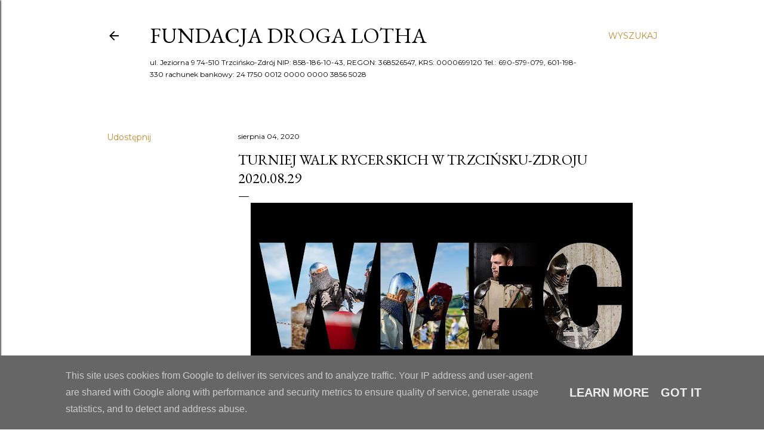

--- FILE ---
content_type: text/html; charset=UTF-8
request_url: https://www.drogalotha.pl/2020/08/turniej-walk-rycerskich-w-trzcinsku.html
body_size: 157372
content:
<!DOCTYPE html>
<html dir='ltr' lang='pl'>
<head>
<meta content='width=device-width, initial-scale=1' name='viewport'/>
<title>Turniej Walk Rycerskich w Trzcińsku-Zdroju 2020.08.29</title>
<meta content='text/html; charset=UTF-8' http-equiv='Content-Type'/>
<!-- Chrome, Firefox OS and Opera -->
<meta content='#ffffff' name='theme-color'/>
<!-- Windows Phone -->
<meta content='#ffffff' name='msapplication-navbutton-color'/>
<meta content='blogger' name='generator'/>
<link href="https://www.drogalotha.pl/favicon.ico" rel='icon' type='image/x-icon' />
<link href="https://www.drogalotha.pl/2020/08/turniej-walk-rycerskich-w-trzcinsku.html" rel='canonical' />
<link rel="alternate" type="application/atom+xml" title="FUNDACJA DROGA LOTHA - Atom" href="https://www.drogalotha.pl/feeds/posts/default" />
<link rel="alternate" type="application/rss+xml" title="FUNDACJA DROGA LOTHA - RSS" href="https://www.drogalotha.pl/feeds/posts/default?alt=rss" />
<link rel="service.post" type="application/atom+xml" title="FUNDACJA DROGA LOTHA - Atom" href="https://www.blogger.com/feeds/7280261331049240078/posts/default" />

<link rel="alternate" type="application/atom+xml" title="FUNDACJA DROGA LOTHA - Atom" href="https://www.drogalotha.pl/feeds/1550388332374543933/comments/default" />
<!--Can't find substitution for tag [blog.ieCssRetrofitLinks]-->
<link href='https://blogger.googleusercontent.com/img/b/R29vZ2xl/AVvXsEgb0B8oHOot9NeR23DLawbyzP-hz4StiuOiBlrG-20K5rndDOCjqrHaWreqB8nXKB4ZfVDmIFaEo8CrsoBIG32vHxUnrCSJG7BKjtaGXj3pmEHK-Zd_s5fByX76j49D_91TjyMuvSlhrJQ/s640/Turniej+Walk+Rycerskich.jpg' rel='image_src'/>
<meta content='http://www.drogalotha.pl/2020/08/turniej-walk-rycerskich-w-trzcinsku.html' property='og:url'/>
<meta content='Turniej Walk Rycerskich w Trzcińsku-Zdroju 2020.08.29' property='og:title'/>
<meta content='     WMFC: The New Era     Kategoria: do 75kg do 85kg do 95kg WOMEN Open LIVE STEAM     Link do wydarzenia na fb.      #programspołecznik  #...' property='og:description'/>
<meta content='https://blogger.googleusercontent.com/img/b/R29vZ2xl/AVvXsEgb0B8oHOot9NeR23DLawbyzP-hz4StiuOiBlrG-20K5rndDOCjqrHaWreqB8nXKB4ZfVDmIFaEo8CrsoBIG32vHxUnrCSJG7BKjtaGXj3pmEHK-Zd_s5fByX76j49D_91TjyMuvSlhrJQ/w1200-h630-p-k-no-nu/Turniej+Walk+Rycerskich.jpg' property='og:image'/>
<style type='text/css'>@font-face{font-family:'EB Garamond';font-style:normal;font-weight:400;font-display:swap;src:url(//fonts.gstatic.com/s/ebgaramond/v32/SlGDmQSNjdsmc35JDF1K5E55YMjF_7DPuGi-6_RkCY9_WamXgHlIbvw.woff2)format('woff2');unicode-range:U+0460-052F,U+1C80-1C8A,U+20B4,U+2DE0-2DFF,U+A640-A69F,U+FE2E-FE2F;}@font-face{font-family:'EB Garamond';font-style:normal;font-weight:400;font-display:swap;src:url(//fonts.gstatic.com/s/ebgaramond/v32/SlGDmQSNjdsmc35JDF1K5E55YMjF_7DPuGi-6_RkAI9_WamXgHlIbvw.woff2)format('woff2');unicode-range:U+0301,U+0400-045F,U+0490-0491,U+04B0-04B1,U+2116;}@font-face{font-family:'EB Garamond';font-style:normal;font-weight:400;font-display:swap;src:url(//fonts.gstatic.com/s/ebgaramond/v32/SlGDmQSNjdsmc35JDF1K5E55YMjF_7DPuGi-6_RkCI9_WamXgHlIbvw.woff2)format('woff2');unicode-range:U+1F00-1FFF;}@font-face{font-family:'EB Garamond';font-style:normal;font-weight:400;font-display:swap;src:url(//fonts.gstatic.com/s/ebgaramond/v32/SlGDmQSNjdsmc35JDF1K5E55YMjF_7DPuGi-6_RkB49_WamXgHlIbvw.woff2)format('woff2');unicode-range:U+0370-0377,U+037A-037F,U+0384-038A,U+038C,U+038E-03A1,U+03A3-03FF;}@font-face{font-family:'EB Garamond';font-style:normal;font-weight:400;font-display:swap;src:url(//fonts.gstatic.com/s/ebgaramond/v32/SlGDmQSNjdsmc35JDF1K5E55YMjF_7DPuGi-6_RkC49_WamXgHlIbvw.woff2)format('woff2');unicode-range:U+0102-0103,U+0110-0111,U+0128-0129,U+0168-0169,U+01A0-01A1,U+01AF-01B0,U+0300-0301,U+0303-0304,U+0308-0309,U+0323,U+0329,U+1EA0-1EF9,U+20AB;}@font-face{font-family:'EB Garamond';font-style:normal;font-weight:400;font-display:swap;src:url(//fonts.gstatic.com/s/ebgaramond/v32/SlGDmQSNjdsmc35JDF1K5E55YMjF_7DPuGi-6_RkCo9_WamXgHlIbvw.woff2)format('woff2');unicode-range:U+0100-02BA,U+02BD-02C5,U+02C7-02CC,U+02CE-02D7,U+02DD-02FF,U+0304,U+0308,U+0329,U+1D00-1DBF,U+1E00-1E9F,U+1EF2-1EFF,U+2020,U+20A0-20AB,U+20AD-20C0,U+2113,U+2C60-2C7F,U+A720-A7FF;}@font-face{font-family:'EB Garamond';font-style:normal;font-weight:400;font-display:swap;src:url(//fonts.gstatic.com/s/ebgaramond/v32/SlGDmQSNjdsmc35JDF1K5E55YMjF_7DPuGi-6_RkBI9_WamXgHlI.woff2)format('woff2');unicode-range:U+0000-00FF,U+0131,U+0152-0153,U+02BB-02BC,U+02C6,U+02DA,U+02DC,U+0304,U+0308,U+0329,U+2000-206F,U+20AC,U+2122,U+2191,U+2193,U+2212,U+2215,U+FEFF,U+FFFD;}@font-face{font-family:'Lora';font-style:normal;font-weight:400;font-display:swap;src:url(//fonts.gstatic.com/s/lora/v37/0QI6MX1D_JOuGQbT0gvTJPa787weuxJMkq18ndeYxZ2JTg.woff2)format('woff2');unicode-range:U+0460-052F,U+1C80-1C8A,U+20B4,U+2DE0-2DFF,U+A640-A69F,U+FE2E-FE2F;}@font-face{font-family:'Lora';font-style:normal;font-weight:400;font-display:swap;src:url(//fonts.gstatic.com/s/lora/v37/0QI6MX1D_JOuGQbT0gvTJPa787weuxJFkq18ndeYxZ2JTg.woff2)format('woff2');unicode-range:U+0301,U+0400-045F,U+0490-0491,U+04B0-04B1,U+2116;}@font-face{font-family:'Lora';font-style:normal;font-weight:400;font-display:swap;src:url(//fonts.gstatic.com/s/lora/v37/0QI6MX1D_JOuGQbT0gvTJPa787weuxI9kq18ndeYxZ2JTg.woff2)format('woff2');unicode-range:U+0302-0303,U+0305,U+0307-0308,U+0310,U+0312,U+0315,U+031A,U+0326-0327,U+032C,U+032F-0330,U+0332-0333,U+0338,U+033A,U+0346,U+034D,U+0391-03A1,U+03A3-03A9,U+03B1-03C9,U+03D1,U+03D5-03D6,U+03F0-03F1,U+03F4-03F5,U+2016-2017,U+2034-2038,U+203C,U+2040,U+2043,U+2047,U+2050,U+2057,U+205F,U+2070-2071,U+2074-208E,U+2090-209C,U+20D0-20DC,U+20E1,U+20E5-20EF,U+2100-2112,U+2114-2115,U+2117-2121,U+2123-214F,U+2190,U+2192,U+2194-21AE,U+21B0-21E5,U+21F1-21F2,U+21F4-2211,U+2213-2214,U+2216-22FF,U+2308-230B,U+2310,U+2319,U+231C-2321,U+2336-237A,U+237C,U+2395,U+239B-23B7,U+23D0,U+23DC-23E1,U+2474-2475,U+25AF,U+25B3,U+25B7,U+25BD,U+25C1,U+25CA,U+25CC,U+25FB,U+266D-266F,U+27C0-27FF,U+2900-2AFF,U+2B0E-2B11,U+2B30-2B4C,U+2BFE,U+3030,U+FF5B,U+FF5D,U+1D400-1D7FF,U+1EE00-1EEFF;}@font-face{font-family:'Lora';font-style:normal;font-weight:400;font-display:swap;src:url(//fonts.gstatic.com/s/lora/v37/0QI6MX1D_JOuGQbT0gvTJPa787weuxIvkq18ndeYxZ2JTg.woff2)format('woff2');unicode-range:U+0001-000C,U+000E-001F,U+007F-009F,U+20DD-20E0,U+20E2-20E4,U+2150-218F,U+2190,U+2192,U+2194-2199,U+21AF,U+21E6-21F0,U+21F3,U+2218-2219,U+2299,U+22C4-22C6,U+2300-243F,U+2440-244A,U+2460-24FF,U+25A0-27BF,U+2800-28FF,U+2921-2922,U+2981,U+29BF,U+29EB,U+2B00-2BFF,U+4DC0-4DFF,U+FFF9-FFFB,U+10140-1018E,U+10190-1019C,U+101A0,U+101D0-101FD,U+102E0-102FB,U+10E60-10E7E,U+1D2C0-1D2D3,U+1D2E0-1D37F,U+1F000-1F0FF,U+1F100-1F1AD,U+1F1E6-1F1FF,U+1F30D-1F30F,U+1F315,U+1F31C,U+1F31E,U+1F320-1F32C,U+1F336,U+1F378,U+1F37D,U+1F382,U+1F393-1F39F,U+1F3A7-1F3A8,U+1F3AC-1F3AF,U+1F3C2,U+1F3C4-1F3C6,U+1F3CA-1F3CE,U+1F3D4-1F3E0,U+1F3ED,U+1F3F1-1F3F3,U+1F3F5-1F3F7,U+1F408,U+1F415,U+1F41F,U+1F426,U+1F43F,U+1F441-1F442,U+1F444,U+1F446-1F449,U+1F44C-1F44E,U+1F453,U+1F46A,U+1F47D,U+1F4A3,U+1F4B0,U+1F4B3,U+1F4B9,U+1F4BB,U+1F4BF,U+1F4C8-1F4CB,U+1F4D6,U+1F4DA,U+1F4DF,U+1F4E3-1F4E6,U+1F4EA-1F4ED,U+1F4F7,U+1F4F9-1F4FB,U+1F4FD-1F4FE,U+1F503,U+1F507-1F50B,U+1F50D,U+1F512-1F513,U+1F53E-1F54A,U+1F54F-1F5FA,U+1F610,U+1F650-1F67F,U+1F687,U+1F68D,U+1F691,U+1F694,U+1F698,U+1F6AD,U+1F6B2,U+1F6B9-1F6BA,U+1F6BC,U+1F6C6-1F6CF,U+1F6D3-1F6D7,U+1F6E0-1F6EA,U+1F6F0-1F6F3,U+1F6F7-1F6FC,U+1F700-1F7FF,U+1F800-1F80B,U+1F810-1F847,U+1F850-1F859,U+1F860-1F887,U+1F890-1F8AD,U+1F8B0-1F8BB,U+1F8C0-1F8C1,U+1F900-1F90B,U+1F93B,U+1F946,U+1F984,U+1F996,U+1F9E9,U+1FA00-1FA6F,U+1FA70-1FA7C,U+1FA80-1FA89,U+1FA8F-1FAC6,U+1FACE-1FADC,U+1FADF-1FAE9,U+1FAF0-1FAF8,U+1FB00-1FBFF;}@font-face{font-family:'Lora';font-style:normal;font-weight:400;font-display:swap;src:url(//fonts.gstatic.com/s/lora/v37/0QI6MX1D_JOuGQbT0gvTJPa787weuxJOkq18ndeYxZ2JTg.woff2)format('woff2');unicode-range:U+0102-0103,U+0110-0111,U+0128-0129,U+0168-0169,U+01A0-01A1,U+01AF-01B0,U+0300-0301,U+0303-0304,U+0308-0309,U+0323,U+0329,U+1EA0-1EF9,U+20AB;}@font-face{font-family:'Lora';font-style:normal;font-weight:400;font-display:swap;src:url(//fonts.gstatic.com/s/lora/v37/0QI6MX1D_JOuGQbT0gvTJPa787weuxJPkq18ndeYxZ2JTg.woff2)format('woff2');unicode-range:U+0100-02BA,U+02BD-02C5,U+02C7-02CC,U+02CE-02D7,U+02DD-02FF,U+0304,U+0308,U+0329,U+1D00-1DBF,U+1E00-1E9F,U+1EF2-1EFF,U+2020,U+20A0-20AB,U+20AD-20C0,U+2113,U+2C60-2C7F,U+A720-A7FF;}@font-face{font-family:'Lora';font-style:normal;font-weight:400;font-display:swap;src:url(//fonts.gstatic.com/s/lora/v37/0QI6MX1D_JOuGQbT0gvTJPa787weuxJBkq18ndeYxZ0.woff2)format('woff2');unicode-range:U+0000-00FF,U+0131,U+0152-0153,U+02BB-02BC,U+02C6,U+02DA,U+02DC,U+0304,U+0308,U+0329,U+2000-206F,U+20AC,U+2122,U+2191,U+2193,U+2212,U+2215,U+FEFF,U+FFFD;}@font-face{font-family:'Montserrat';font-style:normal;font-weight:400;font-display:swap;src:url(//fonts.gstatic.com/s/montserrat/v31/JTUSjIg1_i6t8kCHKm459WRhyyTh89ZNpQ.woff2)format('woff2');unicode-range:U+0460-052F,U+1C80-1C8A,U+20B4,U+2DE0-2DFF,U+A640-A69F,U+FE2E-FE2F;}@font-face{font-family:'Montserrat';font-style:normal;font-weight:400;font-display:swap;src:url(//fonts.gstatic.com/s/montserrat/v31/JTUSjIg1_i6t8kCHKm459W1hyyTh89ZNpQ.woff2)format('woff2');unicode-range:U+0301,U+0400-045F,U+0490-0491,U+04B0-04B1,U+2116;}@font-face{font-family:'Montserrat';font-style:normal;font-weight:400;font-display:swap;src:url(//fonts.gstatic.com/s/montserrat/v31/JTUSjIg1_i6t8kCHKm459WZhyyTh89ZNpQ.woff2)format('woff2');unicode-range:U+0102-0103,U+0110-0111,U+0128-0129,U+0168-0169,U+01A0-01A1,U+01AF-01B0,U+0300-0301,U+0303-0304,U+0308-0309,U+0323,U+0329,U+1EA0-1EF9,U+20AB;}@font-face{font-family:'Montserrat';font-style:normal;font-weight:400;font-display:swap;src:url(//fonts.gstatic.com/s/montserrat/v31/JTUSjIg1_i6t8kCHKm459WdhyyTh89ZNpQ.woff2)format('woff2');unicode-range:U+0100-02BA,U+02BD-02C5,U+02C7-02CC,U+02CE-02D7,U+02DD-02FF,U+0304,U+0308,U+0329,U+1D00-1DBF,U+1E00-1E9F,U+1EF2-1EFF,U+2020,U+20A0-20AB,U+20AD-20C0,U+2113,U+2C60-2C7F,U+A720-A7FF;}@font-face{font-family:'Montserrat';font-style:normal;font-weight:400;font-display:swap;src:url(//fonts.gstatic.com/s/montserrat/v31/JTUSjIg1_i6t8kCHKm459WlhyyTh89Y.woff2)format('woff2');unicode-range:U+0000-00FF,U+0131,U+0152-0153,U+02BB-02BC,U+02C6,U+02DA,U+02DC,U+0304,U+0308,U+0329,U+2000-206F,U+20AC,U+2122,U+2191,U+2193,U+2212,U+2215,U+FEFF,U+FFFD;}@font-face{font-family:'Montserrat';font-style:normal;font-weight:700;font-display:swap;src:url(//fonts.gstatic.com/s/montserrat/v31/JTUSjIg1_i6t8kCHKm459WRhyyTh89ZNpQ.woff2)format('woff2');unicode-range:U+0460-052F,U+1C80-1C8A,U+20B4,U+2DE0-2DFF,U+A640-A69F,U+FE2E-FE2F;}@font-face{font-family:'Montserrat';font-style:normal;font-weight:700;font-display:swap;src:url(//fonts.gstatic.com/s/montserrat/v31/JTUSjIg1_i6t8kCHKm459W1hyyTh89ZNpQ.woff2)format('woff2');unicode-range:U+0301,U+0400-045F,U+0490-0491,U+04B0-04B1,U+2116;}@font-face{font-family:'Montserrat';font-style:normal;font-weight:700;font-display:swap;src:url(//fonts.gstatic.com/s/montserrat/v31/JTUSjIg1_i6t8kCHKm459WZhyyTh89ZNpQ.woff2)format('woff2');unicode-range:U+0102-0103,U+0110-0111,U+0128-0129,U+0168-0169,U+01A0-01A1,U+01AF-01B0,U+0300-0301,U+0303-0304,U+0308-0309,U+0323,U+0329,U+1EA0-1EF9,U+20AB;}@font-face{font-family:'Montserrat';font-style:normal;font-weight:700;font-display:swap;src:url(//fonts.gstatic.com/s/montserrat/v31/JTUSjIg1_i6t8kCHKm459WdhyyTh89ZNpQ.woff2)format('woff2');unicode-range:U+0100-02BA,U+02BD-02C5,U+02C7-02CC,U+02CE-02D7,U+02DD-02FF,U+0304,U+0308,U+0329,U+1D00-1DBF,U+1E00-1E9F,U+1EF2-1EFF,U+2020,U+20A0-20AB,U+20AD-20C0,U+2113,U+2C60-2C7F,U+A720-A7FF;}@font-face{font-family:'Montserrat';font-style:normal;font-weight:700;font-display:swap;src:url(//fonts.gstatic.com/s/montserrat/v31/JTUSjIg1_i6t8kCHKm459WlhyyTh89Y.woff2)format('woff2');unicode-range:U+0000-00FF,U+0131,U+0152-0153,U+02BB-02BC,U+02C6,U+02DA,U+02DC,U+0304,U+0308,U+0329,U+2000-206F,U+20AC,U+2122,U+2191,U+2193,U+2212,U+2215,U+FEFF,U+FFFD;}</style>
<style id='page-skin-1' type='text/css'><!--
/*! normalize.css v3.0.1 | MIT License | git.io/normalize */html{font-family:sans-serif;-ms-text-size-adjust:100%;-webkit-text-size-adjust:100%}body{margin:0}article,aside,details,figcaption,figure,footer,header,hgroup,main,nav,section,summary{display:block}audio,canvas,progress,video{display:inline-block;vertical-align:baseline}audio:not([controls]){display:none;height:0}[hidden],template{display:none}a{background:transparent}a:active,a:hover{outline:0}abbr[title]{border-bottom:1px dotted}b,strong{font-weight:bold}dfn{font-style:italic}h1{font-size:2em;margin:.67em 0}mark{background:#ff0;color:#000}small{font-size:80%}sub,sup{font-size:75%;line-height:0;position:relative;vertical-align:baseline}sup{top:-0.5em}sub{bottom:-0.25em}img{border:0}svg:not(:root){overflow:hidden}figure{margin:1em 40px}hr{-moz-box-sizing:content-box;box-sizing:content-box;height:0}pre{overflow:auto}code,kbd,pre,samp{font-family:monospace,monospace;font-size:1em}button,input,optgroup,select,textarea{color:inherit;font:inherit;margin:0}button{overflow:visible}button,select{text-transform:none}button,html input[type="button"],input[type="reset"],input[type="submit"]{-webkit-appearance:button;cursor:pointer}button[disabled],html input[disabled]{cursor:default}button::-moz-focus-inner,input::-moz-focus-inner{border:0;padding:0}input{line-height:normal}input[type="checkbox"],input[type="radio"]{box-sizing:border-box;padding:0}input[type="number"]::-webkit-inner-spin-button,input[type="number"]::-webkit-outer-spin-button{height:auto}input[type="search"]{-webkit-appearance:textfield;-moz-box-sizing:content-box;-webkit-box-sizing:content-box;box-sizing:content-box}input[type="search"]::-webkit-search-cancel-button,input[type="search"]::-webkit-search-decoration{-webkit-appearance:none}fieldset{border:1px solid #c0c0c0;margin:0 2px;padding:.35em .625em .75em}legend{border:0;padding:0}textarea{overflow:auto}optgroup{font-weight:bold}table{border-collapse:collapse;border-spacing:0}td,th{padding:0}
/*!************************************************
* Blogger Template Style
* Name: Soho
**************************************************/
body{
overflow-wrap:break-word;
word-break:break-word;
word-wrap:break-word
}
.hidden{
display:none
}
.invisible{
visibility:hidden
}
.container::after,.float-container::after{
clear:both;
content:"";
display:table
}
.clearboth{
clear:both
}
#comments .comment .comment-actions,.subscribe-popup .FollowByEmail .follow-by-email-submit{
background:0 0;
border:0;
box-shadow:none;
color:#bf8b38;
cursor:pointer;
font-size:14px;
font-weight:700;
outline:0;
text-decoration:none;
text-transform:uppercase;
width:auto
}
.dim-overlay{
background-color:rgba(0,0,0,.54);
height:100vh;
left:0;
position:fixed;
top:0;
width:100%
}
#sharing-dim-overlay{
background-color:transparent
}
input::-ms-clear{
display:none
}
.blogger-logo,.svg-icon-24.blogger-logo{
fill:#ff9800;
opacity:1
}
.loading-spinner-large{
-webkit-animation:mspin-rotate 1.568s infinite linear;
animation:mspin-rotate 1.568s infinite linear;
height:48px;
overflow:hidden;
position:absolute;
width:48px;
z-index:200
}
.loading-spinner-large>div{
-webkit-animation:mspin-revrot 5332ms infinite steps(4);
animation:mspin-revrot 5332ms infinite steps(4)
}
.loading-spinner-large>div>div{
-webkit-animation:mspin-singlecolor-large-film 1333ms infinite steps(81);
animation:mspin-singlecolor-large-film 1333ms infinite steps(81);
background-size:100%;
height:48px;
width:3888px
}
.mspin-black-large>div>div,.mspin-grey_54-large>div>div{
background-image:url(https://www.blogblog.com/indie/mspin_black_large.svg)
}
.mspin-white-large>div>div{
background-image:url(https://www.blogblog.com/indie/mspin_white_large.svg)
}
.mspin-grey_54-large{
opacity:.54
}
@-webkit-keyframes mspin-singlecolor-large-film{
from{
-webkit-transform:translateX(0);
transform:translateX(0)
}
to{
-webkit-transform:translateX(-3888px);
transform:translateX(-3888px)
}
}
@keyframes mspin-singlecolor-large-film{
from{
-webkit-transform:translateX(0);
transform:translateX(0)
}
to{
-webkit-transform:translateX(-3888px);
transform:translateX(-3888px)
}
}
@-webkit-keyframes mspin-rotate{
from{
-webkit-transform:rotate(0);
transform:rotate(0)
}
to{
-webkit-transform:rotate(360deg);
transform:rotate(360deg)
}
}
@keyframes mspin-rotate{
from{
-webkit-transform:rotate(0);
transform:rotate(0)
}
to{
-webkit-transform:rotate(360deg);
transform:rotate(360deg)
}
}
@-webkit-keyframes mspin-revrot{
from{
-webkit-transform:rotate(0);
transform:rotate(0)
}
to{
-webkit-transform:rotate(-360deg);
transform:rotate(-360deg)
}
}
@keyframes mspin-revrot{
from{
-webkit-transform:rotate(0);
transform:rotate(0)
}
to{
-webkit-transform:rotate(-360deg);
transform:rotate(-360deg)
}
}
.skip-navigation{
background-color:#fff;
box-sizing:border-box;
color:#000;
display:block;
height:0;
left:0;
line-height:50px;
overflow:hidden;
padding-top:0;
position:fixed;
text-align:center;
top:0;
-webkit-transition:box-shadow .3s,height .3s,padding-top .3s;
transition:box-shadow .3s,height .3s,padding-top .3s;
width:100%;
z-index:900
}
.skip-navigation:focus{
box-shadow:0 4px 5px 0 rgba(0,0,0,.14),0 1px 10px 0 rgba(0,0,0,.12),0 2px 4px -1px rgba(0,0,0,.2);
height:50px
}
#main{
outline:0
}
.main-heading{
position:absolute;
clip:rect(1px,1px,1px,1px);
padding:0;
border:0;
height:1px;
width:1px;
overflow:hidden
}
.Attribution{
margin-top:1em;
text-align:center
}
.Attribution .blogger img,.Attribution .blogger svg{
vertical-align:bottom
}
.Attribution .blogger img{
margin-right:.5em
}
.Attribution div{
line-height:24px;
margin-top:.5em
}
.Attribution .copyright,.Attribution .image-attribution{
font-size:.7em;
margin-top:1.5em
}
.BLOG_mobile_video_class{
display:none
}
.bg-photo{
background-attachment:scroll!important
}
body .CSS_LIGHTBOX{
z-index:900
}
.extendable .show-less,.extendable .show-more{
border-color:#bf8b38;
color:#bf8b38;
margin-top:8px
}
.extendable .show-less.hidden,.extendable .show-more.hidden{
display:none
}
.inline-ad{
display:none;
max-width:100%;
overflow:hidden
}
.adsbygoogle{
display:block
}
#cookieChoiceInfo{
bottom:0;
top:auto
}
iframe.b-hbp-video{
border:0
}
.post-body img{
max-width:100%
}
.post-body iframe{
max-width:100%
}
.post-body a[imageanchor="1"]{
display:inline-block
}
.byline{
margin-right:1em
}
.byline:last-child{
margin-right:0
}
.link-copied-dialog{
max-width:520px;
outline:0
}
.link-copied-dialog .modal-dialog-buttons{
margin-top:8px
}
.link-copied-dialog .goog-buttonset-default{
background:0 0;
border:0
}
.link-copied-dialog .goog-buttonset-default:focus{
outline:0
}
.paging-control-container{
margin-bottom:16px
}
.paging-control-container .paging-control{
display:inline-block
}
.paging-control-container .comment-range-text::after,.paging-control-container .paging-control{
color:#bf8b38
}
.paging-control-container .comment-range-text,.paging-control-container .paging-control{
margin-right:8px
}
.paging-control-container .comment-range-text::after,.paging-control-container .paging-control::after{
content:"\b7";
cursor:default;
padding-left:8px;
pointer-events:none
}
.paging-control-container .comment-range-text:last-child::after,.paging-control-container .paging-control:last-child::after{
content:none
}
.byline.reactions iframe{
height:20px
}
.b-notification{
color:#000;
background-color:#fff;
border-bottom:solid 1px #000;
box-sizing:border-box;
padding:16px 32px;
text-align:center
}
.b-notification.visible{
-webkit-transition:margin-top .3s cubic-bezier(.4,0,.2,1);
transition:margin-top .3s cubic-bezier(.4,0,.2,1)
}
.b-notification.invisible{
position:absolute
}
.b-notification-close{
position:absolute;
right:8px;
top:8px
}
.no-posts-message{
line-height:40px;
text-align:center
}
@media screen and (max-width:1162px){
body.item-view .post-body a[imageanchor="1"][style*="float: left;"],body.item-view .post-body a[imageanchor="1"][style*="float: right;"]{
float:none!important;
clear:none!important
}
body.item-view .post-body a[imageanchor="1"] img{
display:block;
height:auto;
margin:0 auto
}
body.item-view .post-body>.separator:first-child>a[imageanchor="1"]:first-child{
margin-top:20px
}
.post-body a[imageanchor]{
display:block
}
body.item-view .post-body a[imageanchor="1"]{
margin-left:0!important;
margin-right:0!important
}
body.item-view .post-body a[imageanchor="1"]+a[imageanchor="1"]{
margin-top:16px
}
}
.item-control{
display:none
}
#comments{
border-top:1px dashed rgba(0,0,0,.54);
margin-top:20px;
padding:20px
}
#comments .comment-thread ol{
margin:0;
padding-left:0;
padding-left:0
}
#comments .comment .comment-replybox-single,#comments .comment-thread .comment-replies{
margin-left:60px
}
#comments .comment-thread .thread-count{
display:none
}
#comments .comment{
list-style-type:none;
padding:0 0 30px;
position:relative
}
#comments .comment .comment{
padding-bottom:8px
}
.comment .avatar-image-container{
position:absolute
}
.comment .avatar-image-container img{
border-radius:50%
}
.avatar-image-container svg,.comment .avatar-image-container .avatar-icon{
border-radius:50%;
border:solid 1px #000000;
box-sizing:border-box;
fill:#000000;
height:35px;
margin:0;
padding:7px;
width:35px
}
.comment .comment-block{
margin-top:10px;
margin-left:60px;
padding-bottom:0
}
#comments .comment-author-header-wrapper{
margin-left:40px
}
#comments .comment .thread-expanded .comment-block{
padding-bottom:20px
}
#comments .comment .comment-header .user,#comments .comment .comment-header .user a{
color:#000000;
font-style:normal;
font-weight:700
}
#comments .comment .comment-actions{
bottom:0;
margin-bottom:15px;
position:absolute
}
#comments .comment .comment-actions>*{
margin-right:8px
}
#comments .comment .comment-header .datetime{
bottom:0;
color:#000000;
display:inline-block;
font-size:13px;
font-style:italic;
margin-left:8px
}
#comments .comment .comment-footer .comment-timestamp a,#comments .comment .comment-header .datetime a{
color:#000000
}
#comments .comment .comment-content,.comment .comment-body{
margin-top:12px;
word-break:break-word
}
.comment-body{
margin-bottom:12px
}
#comments.embed[data-num-comments="0"]{
border:0;
margin-top:0;
padding-top:0
}
#comments.embed[data-num-comments="0"] #comment-post-message,#comments.embed[data-num-comments="0"] div.comment-form>p,#comments.embed[data-num-comments="0"] p.comment-footer{
display:none
}
#comment-editor-src{
display:none
}
.comments .comments-content .loadmore.loaded{
max-height:0;
opacity:0;
overflow:hidden
}
.extendable .remaining-items{
height:0;
overflow:hidden;
-webkit-transition:height .3s cubic-bezier(.4,0,.2,1);
transition:height .3s cubic-bezier(.4,0,.2,1)
}
.extendable .remaining-items.expanded{
height:auto
}
.svg-icon-24,.svg-icon-24-button{
cursor:pointer;
height:24px;
width:24px;
min-width:24px
}
.touch-icon{
margin:-12px;
padding:12px
}
.touch-icon:active,.touch-icon:focus{
background-color:rgba(153,153,153,.4);
border-radius:50%
}
svg:not(:root).touch-icon{
overflow:visible
}
html[dir=rtl] .rtl-reversible-icon{
-webkit-transform:scaleX(-1);
-ms-transform:scaleX(-1);
transform:scaleX(-1)
}
.svg-icon-24-button,.touch-icon-button{
background:0 0;
border:0;
margin:0;
outline:0;
padding:0
}
.touch-icon-button .touch-icon:active,.touch-icon-button .touch-icon:focus{
background-color:transparent
}
.touch-icon-button:active .touch-icon,.touch-icon-button:focus .touch-icon{
background-color:rgba(153,153,153,.4);
border-radius:50%
}
.Profile .default-avatar-wrapper .avatar-icon{
border-radius:50%;
border:solid 1px #000000;
box-sizing:border-box;
fill:#000000;
margin:0
}
.Profile .individual .default-avatar-wrapper .avatar-icon{
padding:25px
}
.Profile .individual .avatar-icon,.Profile .individual .profile-img{
height:120px;
width:120px
}
.Profile .team .default-avatar-wrapper .avatar-icon{
padding:8px
}
.Profile .team .avatar-icon,.Profile .team .default-avatar-wrapper,.Profile .team .profile-img{
height:40px;
width:40px
}
.snippet-container{
margin:0;
position:relative;
overflow:hidden
}
.snippet-fade{
bottom:0;
box-sizing:border-box;
position:absolute;
width:96px
}
.snippet-fade{
right:0
}
.snippet-fade:after{
content:"\2026"
}
.snippet-fade:after{
float:right
}
.centered-top-container.sticky{
left:0;
position:fixed;
right:0;
top:0;
width:auto;
z-index:50;
-webkit-transition-property:opacity,-webkit-transform;
transition-property:opacity,-webkit-transform;
transition-property:transform,opacity;
transition-property:transform,opacity,-webkit-transform;
-webkit-transition-duration:.2s;
transition-duration:.2s;
-webkit-transition-timing-function:cubic-bezier(.4,0,.2,1);
transition-timing-function:cubic-bezier(.4,0,.2,1)
}
.centered-top-placeholder{
display:none
}
.collapsed-header .centered-top-placeholder{
display:block
}
.centered-top-container .Header .replaced h1,.centered-top-placeholder .Header .replaced h1{
display:none
}
.centered-top-container.sticky .Header .replaced h1{
display:block
}
.centered-top-container.sticky .Header .header-widget{
background:0 0
}
.centered-top-container.sticky .Header .header-image-wrapper{
display:none
}
.centered-top-container img,.centered-top-placeholder img{
max-width:100%
}
.collapsible{
-webkit-transition:height .3s cubic-bezier(.4,0,.2,1);
transition:height .3s cubic-bezier(.4,0,.2,1)
}
.collapsible,.collapsible>summary{
display:block;
overflow:hidden
}
.collapsible>:not(summary){
display:none
}
.collapsible[open]>:not(summary){
display:block
}
.collapsible:focus,.collapsible>summary:focus{
outline:0
}
.collapsible>summary{
cursor:pointer;
display:block;
padding:0
}
.collapsible:focus>summary,.collapsible>summary:focus{
background-color:transparent
}
.collapsible>summary::-webkit-details-marker{
display:none
}
.collapsible-title{
-webkit-box-align:center;
-webkit-align-items:center;
-ms-flex-align:center;
align-items:center;
display:-webkit-box;
display:-webkit-flex;
display:-ms-flexbox;
display:flex
}
.collapsible-title .title{
-webkit-box-flex:1;
-webkit-flex:1 1 auto;
-ms-flex:1 1 auto;
flex:1 1 auto;
-webkit-box-ordinal-group:1;
-webkit-order:0;
-ms-flex-order:0;
order:0;
overflow:hidden;
text-overflow:ellipsis;
white-space:nowrap
}
.collapsible-title .chevron-down,.collapsible[open] .collapsible-title .chevron-up{
display:block
}
.collapsible-title .chevron-up,.collapsible[open] .collapsible-title .chevron-down{
display:none
}
.flat-button{
cursor:pointer;
display:inline-block;
font-weight:700;
text-transform:uppercase;
border-radius:2px;
padding:8px;
margin:-8px
}
.flat-icon-button{
background:0 0;
border:0;
margin:0;
outline:0;
padding:0;
margin:-12px;
padding:12px;
cursor:pointer;
box-sizing:content-box;
display:inline-block;
line-height:0
}
.flat-icon-button,.flat-icon-button .splash-wrapper{
border-radius:50%
}
.flat-icon-button .splash.animate{
-webkit-animation-duration:.3s;
animation-duration:.3s
}
.overflowable-container{
max-height:28px;
overflow:hidden;
position:relative
}
.overflow-button{
cursor:pointer
}
#overflowable-dim-overlay{
background:0 0
}
.overflow-popup{
box-shadow:0 2px 2px 0 rgba(0,0,0,.14),0 3px 1px -2px rgba(0,0,0,.2),0 1px 5px 0 rgba(0,0,0,.12);
background-color:#ffffff;
left:0;
max-width:calc(100% - 32px);
position:absolute;
top:0;
visibility:hidden;
z-index:101
}
.overflow-popup ul{
list-style:none
}
.overflow-popup .tabs li,.overflow-popup li{
display:block;
height:auto
}
.overflow-popup .tabs li{
padding-left:0;
padding-right:0
}
.overflow-button.hidden,.overflow-popup .tabs li.hidden,.overflow-popup li.hidden{
display:none
}
.search{
display:-webkit-box;
display:-webkit-flex;
display:-ms-flexbox;
display:flex;
line-height:24px;
width:24px
}
.search.focused{
width:100%
}
.search.focused .section{
width:100%
}
.search form{
z-index:101
}
.search h3{
display:none
}
.search form{
display:-webkit-box;
display:-webkit-flex;
display:-ms-flexbox;
display:flex;
-webkit-box-flex:1;
-webkit-flex:1 0 0;
-ms-flex:1 0 0px;
flex:1 0 0;
border-bottom:solid 1px transparent;
padding-bottom:8px
}
.search form>*{
display:none
}
.search.focused form>*{
display:block
}
.search .search-input label{
display:none
}
.centered-top-placeholder.cloned .search form{
z-index:30
}
.search.focused form{
border-color:#000000;
position:relative;
width:auto
}
.collapsed-header .centered-top-container .search.focused form{
border-bottom-color:transparent
}
.search-expand{
-webkit-box-flex:0;
-webkit-flex:0 0 auto;
-ms-flex:0 0 auto;
flex:0 0 auto
}
.search-expand-text{
display:none
}
.search-close{
display:inline;
vertical-align:middle
}
.search-input{
-webkit-box-flex:1;
-webkit-flex:1 0 1px;
-ms-flex:1 0 1px;
flex:1 0 1px
}
.search-input input{
background:0 0;
border:0;
box-sizing:border-box;
color:#000000;
display:inline-block;
outline:0;
width:calc(100% - 48px)
}
.search-input input.no-cursor{
color:transparent;
text-shadow:0 0 0 #000000
}
.collapsed-header .centered-top-container .search-action,.collapsed-header .centered-top-container .search-input input{
color:#000000
}
.collapsed-header .centered-top-container .search-input input.no-cursor{
color:transparent;
text-shadow:0 0 0 #000000
}
.collapsed-header .centered-top-container .search-input input.no-cursor:focus,.search-input input.no-cursor:focus{
outline:0
}
.search-focused>*{
visibility:hidden
}
.search-focused .search,.search-focused .search-icon{
visibility:visible
}
.search.focused .search-action{
display:block
}
.search.focused .search-action:disabled{
opacity:.3
}
.widget.Sharing .sharing-button{
display:none
}
.widget.Sharing .sharing-buttons li{
padding:0
}
.widget.Sharing .sharing-buttons li span{
display:none
}
.post-share-buttons{
position:relative
}
.centered-bottom .share-buttons .svg-icon-24,.share-buttons .svg-icon-24{
fill:#000000
}
.sharing-open.touch-icon-button:active .touch-icon,.sharing-open.touch-icon-button:focus .touch-icon{
background-color:transparent
}
.share-buttons{
background-color:#ffffff;
border-radius:2px;
box-shadow:0 2px 2px 0 rgba(0,0,0,.14),0 3px 1px -2px rgba(0,0,0,.2),0 1px 5px 0 rgba(0,0,0,.12);
color:#000000;
list-style:none;
margin:0;
padding:8px 0;
position:absolute;
top:-11px;
min-width:200px;
z-index:101
}
.share-buttons.hidden{
display:none
}
.sharing-button{
background:0 0;
border:0;
margin:0;
outline:0;
padding:0;
cursor:pointer
}
.share-buttons li{
margin:0;
height:48px
}
.share-buttons li:last-child{
margin-bottom:0
}
.share-buttons li .sharing-platform-button{
box-sizing:border-box;
cursor:pointer;
display:block;
height:100%;
margin-bottom:0;
padding:0 16px;
position:relative;
width:100%
}
.share-buttons li .sharing-platform-button:focus,.share-buttons li .sharing-platform-button:hover{
background-color:rgba(128,128,128,.1);
outline:0
}
.share-buttons li svg[class*=" sharing-"],.share-buttons li svg[class^=sharing-]{
position:absolute;
top:10px
}
.share-buttons li span.sharing-platform-button{
position:relative;
top:0
}
.share-buttons li .platform-sharing-text{
display:block;
font-size:16px;
line-height:48px;
white-space:nowrap
}
.share-buttons li .platform-sharing-text{
margin-left:56px
}
.sidebar-container{
background-color:#f7f7f7;
max-width:284px;
overflow-y:auto;
-webkit-transition-property:-webkit-transform;
transition-property:-webkit-transform;
transition-property:transform;
transition-property:transform,-webkit-transform;
-webkit-transition-duration:.3s;
transition-duration:.3s;
-webkit-transition-timing-function:cubic-bezier(0,0,.2,1);
transition-timing-function:cubic-bezier(0,0,.2,1);
width:284px;
z-index:101;
-webkit-overflow-scrolling:touch
}
.sidebar-container .navigation{
line-height:0;
padding:16px
}
.sidebar-container .sidebar-back{
cursor:pointer
}
.sidebar-container .widget{
background:0 0;
margin:0 16px;
padding:16px 0
}
.sidebar-container .widget .title{
color:#000000;
margin:0
}
.sidebar-container .widget ul{
list-style:none;
margin:0;
padding:0
}
.sidebar-container .widget ul ul{
margin-left:1em
}
.sidebar-container .widget li{
font-size:16px;
line-height:normal
}
.sidebar-container .widget+.widget{
border-top:1px dashed #000000
}
.BlogArchive li{
margin:16px 0
}
.BlogArchive li:last-child{
margin-bottom:0
}
.Label li a{
display:inline-block
}
.BlogArchive .post-count,.Label .label-count{
float:right;
margin-left:.25em
}
.BlogArchive .post-count::before,.Label .label-count::before{
content:"("
}
.BlogArchive .post-count::after,.Label .label-count::after{
content:")"
}
.widget.Translate .skiptranslate>div{
display:block!important
}
.widget.Profile .profile-link{
display:-webkit-box;
display:-webkit-flex;
display:-ms-flexbox;
display:flex
}
.widget.Profile .team-member .default-avatar-wrapper,.widget.Profile .team-member .profile-img{
-webkit-box-flex:0;
-webkit-flex:0 0 auto;
-ms-flex:0 0 auto;
flex:0 0 auto;
margin-right:1em
}
.widget.Profile .individual .profile-link{
-webkit-box-orient:vertical;
-webkit-box-direction:normal;
-webkit-flex-direction:column;
-ms-flex-direction:column;
flex-direction:column
}
.widget.Profile .team .profile-link .profile-name{
-webkit-align-self:center;
-ms-flex-item-align:center;
align-self:center;
display:block;
-webkit-box-flex:1;
-webkit-flex:1 1 auto;
-ms-flex:1 1 auto;
flex:1 1 auto
}
.dim-overlay{
background-color:rgba(0,0,0,.54);
z-index:100
}
body.sidebar-visible{
overflow-y:hidden
}
@media screen and (max-width:1439px){
.sidebar-container{
bottom:0;
position:fixed;
top:0;
left:0;
right:auto
}
.sidebar-container.sidebar-invisible{
-webkit-transition-timing-function:cubic-bezier(.4,0,.6,1);
transition-timing-function:cubic-bezier(.4,0,.6,1)
}
html[dir=ltr] .sidebar-container.sidebar-invisible{
-webkit-transform:translateX(-284px);
-ms-transform:translateX(-284px);
transform:translateX(-284px)
}
html[dir=rtl] .sidebar-container.sidebar-invisible{
-webkit-transform:translateX(284px);
-ms-transform:translateX(284px);
transform:translateX(284px)
}
}
@media screen and (min-width:1440px){
.sidebar-container{
position:absolute;
top:0;
left:0;
right:auto
}
.sidebar-container .navigation{
display:none
}
}
.dialog{
box-shadow:0 2px 2px 0 rgba(0,0,0,.14),0 3px 1px -2px rgba(0,0,0,.2),0 1px 5px 0 rgba(0,0,0,.12);
background:#ffffff;
box-sizing:border-box;
color:#000000;
padding:30px;
position:fixed;
text-align:center;
width:calc(100% - 24px);
z-index:101
}
.dialog input[type=email],.dialog input[type=text]{
background-color:transparent;
border:0;
border-bottom:solid 1px rgba(0,0,0,.12);
color:#000000;
display:block;
font-family:EB Garamond, serif;
font-size:16px;
line-height:24px;
margin:auto;
padding-bottom:7px;
outline:0;
text-align:center;
width:100%
}
.dialog input[type=email]::-webkit-input-placeholder,.dialog input[type=text]::-webkit-input-placeholder{
color:#000000
}
.dialog input[type=email]::-moz-placeholder,.dialog input[type=text]::-moz-placeholder{
color:#000000
}
.dialog input[type=email]:-ms-input-placeholder,.dialog input[type=text]:-ms-input-placeholder{
color:#000000
}
.dialog input[type=email]::-ms-input-placeholder,.dialog input[type=text]::-ms-input-placeholder{
color:#000000
}
.dialog input[type=email]::placeholder,.dialog input[type=text]::placeholder{
color:#000000
}
.dialog input[type=email]:focus,.dialog input[type=text]:focus{
border-bottom:solid 2px #bf8b38;
padding-bottom:6px
}
.dialog input.no-cursor{
color:transparent;
text-shadow:0 0 0 #000000
}
.dialog input.no-cursor:focus{
outline:0
}
.dialog input.no-cursor:focus{
outline:0
}
.dialog input[type=submit]{
font-family:EB Garamond, serif
}
.dialog .goog-buttonset-default{
color:#bf8b38
}
.subscribe-popup{
max-width:364px
}
.subscribe-popup h3{
color:#000000;
font-size:1.8em;
margin-top:0
}
.subscribe-popup .FollowByEmail h3{
display:none
}
.subscribe-popup .FollowByEmail .follow-by-email-submit{
color:#bf8b38;
display:inline-block;
margin:0 auto;
margin-top:24px;
width:auto;
white-space:normal
}
.subscribe-popup .FollowByEmail .follow-by-email-submit:disabled{
cursor:default;
opacity:.3
}
@media (max-width:800px){
.blog-name div.widget.Subscribe{
margin-bottom:16px
}
body.item-view .blog-name div.widget.Subscribe{
margin:8px auto 16px auto;
width:100%
}
}
body#layout .bg-photo,body#layout .bg-photo-overlay{
display:none
}
body#layout .page_body{
padding:0;
position:relative;
top:0
}
body#layout .page{
display:inline-block;
left:inherit;
position:relative;
vertical-align:top;
width:540px
}
body#layout .centered{
max-width:954px
}
body#layout .navigation{
display:none
}
body#layout .sidebar-container{
display:inline-block;
width:40%
}
body#layout .hamburger-menu,body#layout .search{
display:none
}
body{
background-color:#ffffff;
color:#000000;
font:normal 400 20px EB Garamond, serif;
height:100%;
margin:0;
min-height:100vh
}
h1,h2,h3,h4,h5,h6{
font-weight:400
}
a{
color:#bf8b38;
text-decoration:none
}
.dim-overlay{
z-index:100
}
body.sidebar-visible .page_body{
overflow-y:scroll
}
.widget .title{
color:#000000;
font:normal 400 12px Montserrat, sans-serif
}
.extendable .show-less,.extendable .show-more{
color:#bf8b38;
font:normal 400 12px Montserrat, sans-serif;
margin:12px -8px 0 -8px;
text-transform:uppercase
}
.footer .widget,.main .widget{
margin:50px 0
}
.main .widget .title{
text-transform:uppercase
}
.inline-ad{
display:block;
margin-top:50px
}
.adsbygoogle{
text-align:center
}
.page_body{
display:-webkit-box;
display:-webkit-flex;
display:-ms-flexbox;
display:flex;
-webkit-box-orient:vertical;
-webkit-box-direction:normal;
-webkit-flex-direction:column;
-ms-flex-direction:column;
flex-direction:column;
min-height:100vh;
position:relative;
z-index:20
}
.page_body>*{
-webkit-box-flex:0;
-webkit-flex:0 0 auto;
-ms-flex:0 0 auto;
flex:0 0 auto
}
.page_body>#footer{
margin-top:auto
}
.centered-bottom,.centered-top{
margin:0 32px;
max-width:100%
}
.centered-top{
padding-bottom:12px;
padding-top:12px
}
.sticky .centered-top{
padding-bottom:0;
padding-top:0
}
.centered-top-container,.centered-top-placeholder{
background:#ffffff
}
.centered-top{
display:-webkit-box;
display:-webkit-flex;
display:-ms-flexbox;
display:flex;
-webkit-flex-wrap:wrap;
-ms-flex-wrap:wrap;
flex-wrap:wrap;
-webkit-box-pack:justify;
-webkit-justify-content:space-between;
-ms-flex-pack:justify;
justify-content:space-between;
position:relative
}
.sticky .centered-top{
-webkit-flex-wrap:nowrap;
-ms-flex-wrap:nowrap;
flex-wrap:nowrap
}
.centered-top-container .svg-icon-24,.centered-top-placeholder .svg-icon-24{
fill:#000000
}
.back-button-container,.hamburger-menu-container{
-webkit-box-flex:0;
-webkit-flex:0 0 auto;
-ms-flex:0 0 auto;
flex:0 0 auto;
height:48px;
-webkit-box-ordinal-group:2;
-webkit-order:1;
-ms-flex-order:1;
order:1
}
.sticky .back-button-container,.sticky .hamburger-menu-container{
-webkit-box-ordinal-group:2;
-webkit-order:1;
-ms-flex-order:1;
order:1
}
.back-button,.hamburger-menu,.search-expand-icon{
cursor:pointer;
margin-top:0
}
.search{
-webkit-box-align:start;
-webkit-align-items:flex-start;
-ms-flex-align:start;
align-items:flex-start;
-webkit-box-flex:0;
-webkit-flex:0 0 auto;
-ms-flex:0 0 auto;
flex:0 0 auto;
height:48px;
margin-left:24px;
-webkit-box-ordinal-group:4;
-webkit-order:3;
-ms-flex-order:3;
order:3
}
.search,.search.focused{
width:auto
}
.search.focused{
position:static
}
.sticky .search{
display:none;
-webkit-box-ordinal-group:5;
-webkit-order:4;
-ms-flex-order:4;
order:4
}
.search .section{
right:0;
margin-top:12px;
position:absolute;
top:12px;
width:0
}
.sticky .search .section{
top:0
}
.search-expand{
background:0 0;
border:0;
margin:0;
outline:0;
padding:0;
color:#bf8b38;
cursor:pointer;
-webkit-box-flex:0;
-webkit-flex:0 0 auto;
-ms-flex:0 0 auto;
flex:0 0 auto;
font:normal 400 12px Montserrat, sans-serif;
text-transform:uppercase;
word-break:normal
}
.search.focused .search-expand{
visibility:hidden
}
.search .dim-overlay{
background:0 0
}
.search.focused .section{
max-width:400px
}
.search.focused form{
border-color:#000000;
height:24px
}
.search.focused .search-input{
display:-webkit-box;
display:-webkit-flex;
display:-ms-flexbox;
display:flex;
-webkit-box-flex:1;
-webkit-flex:1 1 auto;
-ms-flex:1 1 auto;
flex:1 1 auto
}
.search-input input{
-webkit-box-flex:1;
-webkit-flex:1 1 auto;
-ms-flex:1 1 auto;
flex:1 1 auto;
font:normal 400 16px Montserrat, sans-serif
}
.search input[type=submit]{
display:none
}
.subscribe-section-container{
-webkit-box-flex:1;
-webkit-flex:1 0 auto;
-ms-flex:1 0 auto;
flex:1 0 auto;
margin-left:24px;
-webkit-box-ordinal-group:3;
-webkit-order:2;
-ms-flex-order:2;
order:2;
text-align:right
}
.sticky .subscribe-section-container{
-webkit-box-flex:0;
-webkit-flex:0 0 auto;
-ms-flex:0 0 auto;
flex:0 0 auto;
-webkit-box-ordinal-group:4;
-webkit-order:3;
-ms-flex-order:3;
order:3
}
.subscribe-button{
background:0 0;
border:0;
margin:0;
outline:0;
padding:0;
color:#bf8b38;
cursor:pointer;
display:inline-block;
font:normal 400 12px Montserrat, sans-serif;
line-height:48px;
margin:0;
text-transform:uppercase;
word-break:normal
}
.subscribe-popup h3{
color:#000000;
font:normal 400 12px Montserrat, sans-serif;
margin-bottom:24px;
text-transform:uppercase
}
.subscribe-popup div.widget.FollowByEmail .follow-by-email-address{
color:#000000;
font:normal 400 12px Montserrat, sans-serif
}
.subscribe-popup div.widget.FollowByEmail .follow-by-email-submit{
color:#bf8b38;
font:normal 400 12px Montserrat, sans-serif;
margin-top:24px;
text-transform:uppercase
}
.blog-name{
-webkit-box-flex:1;
-webkit-flex:1 1 100%;
-ms-flex:1 1 100%;
flex:1 1 100%;
-webkit-box-ordinal-group:5;
-webkit-order:4;
-ms-flex-order:4;
order:4;
overflow:hidden
}
.sticky .blog-name{
-webkit-box-flex:1;
-webkit-flex:1 1 auto;
-ms-flex:1 1 auto;
flex:1 1 auto;
margin:0 12px;
-webkit-box-ordinal-group:3;
-webkit-order:2;
-ms-flex-order:2;
order:2
}
body.search-view .centered-top.search-focused .blog-name{
display:none
}
.widget.Header h1{
font:normal 400 18px EB Garamond, serif;
margin:0;
text-transform:uppercase
}
.widget.Header h1,.widget.Header h1 a{
color:#000000
}
.widget.Header p{
color:#000000;
font:normal 400 12px Montserrat, sans-serif;
line-height:1.7
}
.sticky .widget.Header h1{
font-size:16px;
line-height:48px;
overflow:hidden;
overflow-wrap:normal;
text-overflow:ellipsis;
white-space:nowrap;
word-wrap:normal
}
.sticky .widget.Header p{
display:none
}
.sticky{
box-shadow:0 1px 3px #000000
}
#page_list_top .widget.PageList{
font:normal 400 14px Montserrat, sans-serif;
line-height:28px
}
#page_list_top .widget.PageList .title{
display:none
}
#page_list_top .widget.PageList .overflowable-contents{
overflow:hidden
}
#page_list_top .widget.PageList .overflowable-contents ul{
list-style:none;
margin:0;
padding:0
}
#page_list_top .widget.PageList .overflow-popup ul{
list-style:none;
margin:0;
padding:0 20px
}
#page_list_top .widget.PageList .overflowable-contents li{
display:inline-block
}
#page_list_top .widget.PageList .overflowable-contents li.hidden{
display:none
}
#page_list_top .widget.PageList .overflowable-contents li:not(:first-child):before{
color:#000000;
content:"\b7"
}
#page_list_top .widget.PageList .overflow-button a,#page_list_top .widget.PageList .overflow-popup li a,#page_list_top .widget.PageList .overflowable-contents li a{
color:#000000;
font:normal 400 14px Montserrat, sans-serif;
line-height:28px;
text-transform:uppercase
}
#page_list_top .widget.PageList .overflow-popup li.selected a,#page_list_top .widget.PageList .overflowable-contents li.selected a{
color:#000000;
font:normal 700 14px Montserrat, sans-serif;
line-height:28px
}
#page_list_top .widget.PageList .overflow-button{
display:inline
}
.sticky #page_list_top{
display:none
}
body.homepage-view .hero-image.has-image{
background:#ffffff url(https://blogger.googleusercontent.com/img/a/AVvXsEiZ8p91oGKwkD7cD_9oDaqAmrIJo1ide4zzU8oEoHuITxAMm33paIynuAZzebymN5KN3E5VTwbzf7RT9FhW_Ykn_mS7wd4eZ2SJyHxtEynRCPt675_Tai9sHsQw1bTFHyUDAo4_Qn7APd8TZ9miL1uN1atHejmRRzmRJ3YQ_ir4r8esY06IuEdep5g0Og=s1600) repeat scroll top left;
background-attachment:scroll;
background-color:#ffffff;
background-size:cover;
height:62.5vw;
max-height:75vh;
min-height:200px;
width:100%
}
.post-filter-message{
background-color:#302c24;
color:#ffffff;
display:-webkit-box;
display:-webkit-flex;
display:-ms-flexbox;
display:flex;
-webkit-flex-wrap:wrap;
-ms-flex-wrap:wrap;
flex-wrap:wrap;
font:normal 400 12px Montserrat, sans-serif;
-webkit-box-pack:justify;
-webkit-justify-content:space-between;
-ms-flex-pack:justify;
justify-content:space-between;
margin-top:50px;
padding:18px
}
.post-filter-message .message-container{
-webkit-box-flex:1;
-webkit-flex:1 1 auto;
-ms-flex:1 1 auto;
flex:1 1 auto;
min-width:0
}
.post-filter-message .home-link-container{
-webkit-box-flex:0;
-webkit-flex:0 0 auto;
-ms-flex:0 0 auto;
flex:0 0 auto
}
.post-filter-message .search-label,.post-filter-message .search-query{
color:#ffffff;
font:normal 700 12px Montserrat, sans-serif;
text-transform:uppercase
}
.post-filter-message .home-link,.post-filter-message .home-link a{
color:#bf8b38;
font:normal 700 12px Montserrat, sans-serif;
text-transform:uppercase
}
.widget.FeaturedPost .thumb.hero-thumb{
background-position:center;
background-size:cover;
height:360px
}
.widget.FeaturedPost .featured-post-snippet:before{
content:"\2014"
}
.snippet-container,.snippet-fade{
font:normal 400 14px Lora, serif;
line-height:23.8px
}
.snippet-container{
max-height:166.6px;
overflow:hidden
}
.snippet-fade{
background:-webkit-linear-gradient(left,#ffffff 0,#ffffff 20%,rgba(255, 255, 255, 0) 100%);
background:linear-gradient(to left,#ffffff 0,#ffffff 20%,rgba(255, 255, 255, 0) 100%);
color:#000000
}
.post-sidebar{
display:none
}
.widget.Blog .blog-posts .post-outer-container{
width:100%
}
.no-posts{
text-align:center
}
body.feed-view .widget.Blog .blog-posts .post-outer-container,body.item-view .widget.Blog .blog-posts .post-outer{
margin-bottom:50px
}
.widget.Blog .post.no-featured-image,.widget.PopularPosts .post.no-featured-image{
background-color:#302c24;
padding:30px
}
.widget.Blog .post>.post-share-buttons-top{
right:0;
position:absolute;
top:0
}
.widget.Blog .post>.post-share-buttons-bottom{
bottom:0;
right:0;
position:absolute
}
.blog-pager{
text-align:right
}
.blog-pager a{
color:#bf8b38;
font:normal 400 12px Montserrat, sans-serif;
text-transform:uppercase
}
.blog-pager .blog-pager-newer-link,.blog-pager .home-link{
display:none
}
.post-title{
font:normal 400 20px EB Garamond, serif;
margin:0;
text-transform:uppercase
}
.post-title,.post-title a{
color:#000000
}
.post.no-featured-image .post-title,.post.no-featured-image .post-title a{
color:#ffffff
}
body.item-view .post-body-container:before{
content:"\2014"
}
.post-body{
color:#000000;
font:normal 400 14px Lora, serif;
line-height:1.7
}
.post-body blockquote{
color:#000000;
font:normal 400 16px Montserrat, sans-serif;
line-height:1.7;
margin-left:0;
margin-right:0
}
.post-body img{
height:auto;
max-width:100%
}
.post-body .tr-caption{
color:#000000;
font:normal 400 12px Montserrat, sans-serif;
line-height:1.7
}
.snippet-thumbnail{
position:relative
}
.snippet-thumbnail .post-header{
background:#ffffff;
bottom:0;
margin-bottom:0;
padding-right:15px;
padding-bottom:5px;
padding-top:5px;
position:absolute
}
.snippet-thumbnail img{
width:100%
}
.post-footer,.post-header{
margin:8px 0
}
body.item-view .widget.Blog .post-header{
margin:0 0 16px 0
}
body.item-view .widget.Blog .post-footer{
margin:50px 0 0 0
}
.widget.FeaturedPost .post-footer{
display:-webkit-box;
display:-webkit-flex;
display:-ms-flexbox;
display:flex;
-webkit-flex-wrap:wrap;
-ms-flex-wrap:wrap;
flex-wrap:wrap;
-webkit-box-pack:justify;
-webkit-justify-content:space-between;
-ms-flex-pack:justify;
justify-content:space-between
}
.widget.FeaturedPost .post-footer>*{
-webkit-box-flex:0;
-webkit-flex:0 1 auto;
-ms-flex:0 1 auto;
flex:0 1 auto
}
.widget.FeaturedPost .post-footer,.widget.FeaturedPost .post-footer a,.widget.FeaturedPost .post-footer button{
line-height:1.7
}
.jump-link{
margin:-8px
}
.post-header,.post-header a,.post-header button{
color:#000000;
font:normal 400 12px Montserrat, sans-serif
}
.post.no-featured-image .post-header,.post.no-featured-image .post-header a,.post.no-featured-image .post-header button{
color:#ffffff
}
.post-footer,.post-footer a,.post-footer button{
color:#bf8b38;
font:normal 400 12px Montserrat, sans-serif
}
.post.no-featured-image .post-footer,.post.no-featured-image .post-footer a,.post.no-featured-image .post-footer button{
color:#bf8b38
}
body.item-view .post-footer-line{
line-height:2.3
}
.byline{
display:inline-block
}
.byline .flat-button{
text-transform:none
}
.post-header .byline:not(:last-child):after{
content:"\b7"
}
.post-header .byline:not(:last-child){
margin-right:0
}
.byline.post-labels a{
display:inline-block;
word-break:break-all
}
.byline.post-labels a:not(:last-child):after{
content:","
}
.byline.reactions .reactions-label{
line-height:22px;
vertical-align:top
}
.post-share-buttons{
margin-left:0
}
.share-buttons{
background-color:#fafafa;
border-radius:0;
box-shadow:0 1px 1px 1px #000000;
color:#000000;
font:normal 400 16px Montserrat, sans-serif
}
.share-buttons .svg-icon-24{
fill:#bf8b38
}
#comment-holder .continue{
display:none
}
#comment-editor{
margin-bottom:20px;
margin-top:20px
}
.widget.Attribution,.widget.Attribution .copyright,.widget.Attribution .copyright a,.widget.Attribution .image-attribution,.widget.Attribution .image-attribution a,.widget.Attribution a{
color:#000000;
font:normal 400 12px Montserrat, sans-serif
}
.widget.Attribution svg{
fill:#000000
}
.widget.Attribution .blogger a{
display:-webkit-box;
display:-webkit-flex;
display:-ms-flexbox;
display:flex;
-webkit-align-content:center;
-ms-flex-line-pack:center;
align-content:center;
-webkit-box-pack:center;
-webkit-justify-content:center;
-ms-flex-pack:center;
justify-content:center;
line-height:24px
}
.widget.Attribution .blogger svg{
margin-right:8px
}
.widget.Profile ul{
list-style:none;
padding:0
}
.widget.Profile .individual .default-avatar-wrapper,.widget.Profile .individual .profile-img{
border-radius:50%;
display:inline-block;
height:120px;
width:120px
}
.widget.Profile .individual .profile-data a,.widget.Profile .team .profile-name{
color:#000000;
font:normal 400 20px EB Garamond, serif;
text-transform:none
}
.widget.Profile .individual dd{
color:#000000;
font:normal 400 20px EB Garamond, serif;
margin:0 auto
}
.widget.Profile .individual .profile-link,.widget.Profile .team .visit-profile{
color:#bf8b38;
font:normal 400 12px Montserrat, sans-serif;
text-transform:uppercase
}
.widget.Profile .team .default-avatar-wrapper,.widget.Profile .team .profile-img{
border-radius:50%;
float:left;
height:40px;
width:40px
}
.widget.Profile .team .profile-link .profile-name-wrapper{
-webkit-box-flex:1;
-webkit-flex:1 1 auto;
-ms-flex:1 1 auto;
flex:1 1 auto
}
.widget.Label li,.widget.Label span.label-size{
color:#bf8b38;
display:inline-block;
font:normal 400 12px Montserrat, sans-serif;
word-break:break-all
}
.widget.Label li:not(:last-child):after,.widget.Label span.label-size:not(:last-child):after{
content:","
}
.widget.PopularPosts .post{
margin-bottom:50px
}
body.item-view #sidebar .widget.PopularPosts{
margin-left:40px;
width:inherit
}
#comments{
border-top:none;
padding:0
}
#comments .comment .comment-footer,#comments .comment .comment-header,#comments .comment .comment-header .datetime,#comments .comment .comment-header .datetime a{
color:#000000;
font:normal 400 12px Montserrat, sans-serif
}
#comments .comment .comment-author,#comments .comment .comment-author a,#comments .comment .comment-header .user,#comments .comment .comment-header .user a{
color:#000000;
font:normal 400 14px Montserrat, sans-serif
}
#comments .comment .comment-body,#comments .comment .comment-content{
color:#000000;
font:normal 400 14px Lora, serif
}
#comments .comment .comment-actions,#comments .footer,#comments .footer a,#comments .loadmore,#comments .paging-control{
color:#bf8b38;
font:normal 400 12px Montserrat, sans-serif;
text-transform:uppercase
}
#commentsHolder{
border-bottom:none;
border-top:none
}
#comments .comment-form h4{
position:absolute;
clip:rect(1px,1px,1px,1px);
padding:0;
border:0;
height:1px;
width:1px;
overflow:hidden
}
.sidebar-container{
background-color:#ffffff;
color:#000000;
font:normal 400 14px Montserrat, sans-serif;
min-height:100%
}
html[dir=ltr] .sidebar-container{
box-shadow:1px 0 3px #000000
}
html[dir=rtl] .sidebar-container{
box-shadow:-1px 0 3px #000000
}
.sidebar-container a{
color:#bf8b38
}
.sidebar-container .svg-icon-24{
fill:#000000
}
.sidebar-container .widget{
margin:0;
margin-left:40px;
padding:40px;
padding-left:0
}
.sidebar-container .widget+.widget{
border-top:1px solid #000000
}
.sidebar-container .widget .title{
color:#000000;
font:normal 400 16px Montserrat, sans-serif
}
.sidebar-container .widget ul li,.sidebar-container .widget.BlogArchive #ArchiveList li{
font:normal 400 14px Montserrat, sans-serif;
margin:1em 0 0 0
}
.sidebar-container .BlogArchive .post-count,.sidebar-container .Label .label-count{
float:none
}
.sidebar-container .Label li a{
display:inline
}
.sidebar-container .widget.Profile .default-avatar-wrapper .avatar-icon{
border-color:#000000;
fill:#000000
}
.sidebar-container .widget.Profile .individual{
text-align:center
}
.sidebar-container .widget.Profile .individual dd:before{
content:"\2014";
display:block
}
.sidebar-container .widget.Profile .individual .profile-data a,.sidebar-container .widget.Profile .team .profile-name{
color:#000000;
font:normal 400 24px EB Garamond, serif
}
.sidebar-container .widget.Profile .individual dd{
color:#000000;
font:normal 400 12px Montserrat, sans-serif;
margin:0 30px
}
.sidebar-container .widget.Profile .individual .profile-link,.sidebar-container .widget.Profile .team .visit-profile{
color:#bf8b38;
font:normal 400 14px Montserrat, sans-serif
}
.sidebar-container .snippet-fade{
background:-webkit-linear-gradient(left,#ffffff 0,#ffffff 20%,rgba(255, 255, 255, 0) 100%);
background:linear-gradient(to left,#ffffff 0,#ffffff 20%,rgba(255, 255, 255, 0) 100%)
}
@media screen and (min-width:640px){
.centered-bottom,.centered-top{
margin:0 auto;
width:576px
}
.centered-top{
-webkit-flex-wrap:nowrap;
-ms-flex-wrap:nowrap;
flex-wrap:nowrap;
padding-bottom:24px;
padding-top:36px
}
.blog-name{
-webkit-box-flex:1;
-webkit-flex:1 1 auto;
-ms-flex:1 1 auto;
flex:1 1 auto;
min-width:0;
-webkit-box-ordinal-group:3;
-webkit-order:2;
-ms-flex-order:2;
order:2
}
.sticky .blog-name{
margin:0
}
.back-button-container,.hamburger-menu-container{
margin-right:36px;
-webkit-box-ordinal-group:2;
-webkit-order:1;
-ms-flex-order:1;
order:1
}
.search{
margin-left:36px;
-webkit-box-ordinal-group:5;
-webkit-order:4;
-ms-flex-order:4;
order:4
}
.search .section{
top:36px
}
.sticky .search{
display:block
}
.subscribe-section-container{
-webkit-box-flex:0;
-webkit-flex:0 0 auto;
-ms-flex:0 0 auto;
flex:0 0 auto;
margin-left:36px;
-webkit-box-ordinal-group:4;
-webkit-order:3;
-ms-flex-order:3;
order:3
}
.subscribe-button{
font:normal 400 14px Montserrat, sans-serif;
line-height:48px
}
.subscribe-popup h3{
font:normal 400 14px Montserrat, sans-serif
}
.subscribe-popup div.widget.FollowByEmail .follow-by-email-address{
font:normal 400 14px Montserrat, sans-serif
}
.subscribe-popup div.widget.FollowByEmail .follow-by-email-submit{
font:normal 400 14px Montserrat, sans-serif
}
.widget .title{
font:normal 400 14px Montserrat, sans-serif
}
.widget.Blog .post.no-featured-image,.widget.PopularPosts .post.no-featured-image{
padding:65px
}
.post-title{
font:normal 400 24px EB Garamond, serif
}
.blog-pager a{
font:normal 400 14px Montserrat, sans-serif
}
.widget.Header h1{
font:normal 400 36px EB Garamond, serif
}
.sticky .widget.Header h1{
font-size:24px
}
}
@media screen and (min-width:1162px){
.centered-bottom,.centered-top{
width:922px
}
.back-button-container,.hamburger-menu-container{
margin-right:48px
}
.search{
margin-left:48px
}
.search-expand{
font:normal 400 14px Montserrat, sans-serif;
line-height:48px
}
.search-expand-text{
display:block
}
.search-expand-icon{
display:none
}
.subscribe-section-container{
margin-left:48px
}
.post-filter-message{
font:normal 400 14px Montserrat, sans-serif
}
.post-filter-message .search-label,.post-filter-message .search-query{
font:normal 700 14px Montserrat, sans-serif
}
.post-filter-message .home-link{
font:normal 700 14px Montserrat, sans-serif
}
.widget.Blog .blog-posts .post-outer-container{
width:451px
}
body.error-view .widget.Blog .blog-posts .post-outer-container,body.item-view .widget.Blog .blog-posts .post-outer-container{
width:100%
}
body.item-view .widget.Blog .blog-posts .post-outer{
display:-webkit-box;
display:-webkit-flex;
display:-ms-flexbox;
display:flex
}
#comments,body.item-view .post-outer-container .inline-ad,body.item-view .widget.PopularPosts{
margin-left:220px;
width:682px
}
.post-sidebar{
box-sizing:border-box;
display:block;
font:normal 400 14px Montserrat, sans-serif;
padding-right:20px;
width:220px
}
.post-sidebar-item{
margin-bottom:30px
}
.post-sidebar-item ul{
list-style:none;
padding:0
}
.post-sidebar-item .sharing-button{
color:#bf8b38;
cursor:pointer;
display:inline-block;
font:normal 400 14px Montserrat, sans-serif;
line-height:normal;
word-break:normal
}
.post-sidebar-labels li{
margin-bottom:8px
}
body.item-view .widget.Blog .post{
width:682px
}
.widget.Blog .post.no-featured-image,.widget.PopularPosts .post.no-featured-image{
padding:100px 65px
}
.page .widget.FeaturedPost .post-content{
display:-webkit-box;
display:-webkit-flex;
display:-ms-flexbox;
display:flex;
-webkit-box-pack:justify;
-webkit-justify-content:space-between;
-ms-flex-pack:justify;
justify-content:space-between
}
.page .widget.FeaturedPost .thumb-link{
display:-webkit-box;
display:-webkit-flex;
display:-ms-flexbox;
display:flex
}
.page .widget.FeaturedPost .thumb.hero-thumb{
height:auto;
min-height:300px;
width:451px
}
.page .widget.FeaturedPost .post-content.has-featured-image .post-text-container{
width:425px
}
.page .widget.FeaturedPost .post-content.no-featured-image .post-text-container{
width:100%
}
.page .widget.FeaturedPost .post-header{
margin:0 0 8px 0
}
.page .widget.FeaturedPost .post-footer{
margin:8px 0 0 0
}
.post-body{
font:normal 400 16px Lora, serif;
line-height:1.7
}
.post-body blockquote{
font:normal 400 24px Montserrat, sans-serif;
line-height:1.7
}
.snippet-container,.snippet-fade{
font:normal 400 16px Lora, serif;
line-height:27.2px
}
.snippet-container{
max-height:326.4px
}
.widget.Profile .individual .profile-data a,.widget.Profile .team .profile-name{
font:normal 400 24px EB Garamond, serif
}
.widget.Profile .individual .profile-link,.widget.Profile .team .visit-profile{
font:normal 400 14px Montserrat, sans-serif
}
}
@media screen and (min-width:1440px){
body{
position:relative
}
.page_body{
margin-left:284px
}
.sticky .centered-top{
padding-left:284px
}
.hamburger-menu-container{
display:none
}
.sidebar-container{
overflow:visible;
z-index:32
}
}

--></style>
<style id='template-skin-1' type='text/css'><!--
body#layout .hidden,
body#layout .invisible {
display: inherit;
}
body#layout .page {
width: 60%;
}
body#layout.ltr .page {
float: right;
}
body#layout.rtl .page {
float: left;
}
body#layout .sidebar-container {
width: 40%;
}
body#layout.ltr .sidebar-container {
float: left;
}
body#layout.rtl .sidebar-container {
float: right;
}
--></style>
<script async='async' src='https://www.gstatic.com/external_hosted/imagesloaded/imagesloaded-3.1.8.min.js'></script>
<script async='async' src='https://www.gstatic.com/external_hosted/vanillamasonry-v3_1_5/masonry.pkgd.min.js'></script>
<script async='async' src='https://www.gstatic.com/external_hosted/clipboardjs/clipboard.min.js'></script>
<style>
    body.homepage-view .hero-image.has-image {background-image:url(https\:\/\/blogger.googleusercontent.com\/img\/a\/AVvXsEiZ8p91oGKwkD7cD_9oDaqAmrIJo1ide4zzU8oEoHuITxAMm33paIynuAZzebymN5KN3E5VTwbzf7RT9FhW_Ykn_mS7wd4eZ2SJyHxtEynRCPt675_Tai9sHsQw1bTFHyUDAo4_Qn7APd8TZ9miL1uN1atHejmRRzmRJ3YQ_ir4r8esY06IuEdep5g0Og=s1600);}
    
@media (max-width: 320px) { body.homepage-view .hero-image.has-image {background-image:url(https\:\/\/blogger.googleusercontent.com\/img\/a\/AVvXsEiZ8p91oGKwkD7cD_9oDaqAmrIJo1ide4zzU8oEoHuITxAMm33paIynuAZzebymN5KN3E5VTwbzf7RT9FhW_Ykn_mS7wd4eZ2SJyHxtEynRCPt675_Tai9sHsQw1bTFHyUDAo4_Qn7APd8TZ9miL1uN1atHejmRRzmRJ3YQ_ir4r8esY06IuEdep5g0Og=w320);}}
@media (max-width: 640px) and (min-width: 321px) { body.homepage-view .hero-image.has-image {background-image:url(https\:\/\/blogger.googleusercontent.com\/img\/a\/AVvXsEiZ8p91oGKwkD7cD_9oDaqAmrIJo1ide4zzU8oEoHuITxAMm33paIynuAZzebymN5KN3E5VTwbzf7RT9FhW_Ykn_mS7wd4eZ2SJyHxtEynRCPt675_Tai9sHsQw1bTFHyUDAo4_Qn7APd8TZ9miL1uN1atHejmRRzmRJ3YQ_ir4r8esY06IuEdep5g0Og=w640);}}
@media (max-width: 800px) and (min-width: 641px) { body.homepage-view .hero-image.has-image {background-image:url(https\:\/\/blogger.googleusercontent.com\/img\/a\/AVvXsEiZ8p91oGKwkD7cD_9oDaqAmrIJo1ide4zzU8oEoHuITxAMm33paIynuAZzebymN5KN3E5VTwbzf7RT9FhW_Ykn_mS7wd4eZ2SJyHxtEynRCPt675_Tai9sHsQw1bTFHyUDAo4_Qn7APd8TZ9miL1uN1atHejmRRzmRJ3YQ_ir4r8esY06IuEdep5g0Og=w800);}}
@media (max-width: 1024px) and (min-width: 801px) { body.homepage-view .hero-image.has-image {background-image:url(https\:\/\/blogger.googleusercontent.com\/img\/a\/AVvXsEiZ8p91oGKwkD7cD_9oDaqAmrIJo1ide4zzU8oEoHuITxAMm33paIynuAZzebymN5KN3E5VTwbzf7RT9FhW_Ykn_mS7wd4eZ2SJyHxtEynRCPt675_Tai9sHsQw1bTFHyUDAo4_Qn7APd8TZ9miL1uN1atHejmRRzmRJ3YQ_ir4r8esY06IuEdep5g0Og=w1024);}}
@media (max-width: 1440px) and (min-width: 1025px) { body.homepage-view .hero-image.has-image {background-image:url(https\:\/\/blogger.googleusercontent.com\/img\/a\/AVvXsEiZ8p91oGKwkD7cD_9oDaqAmrIJo1ide4zzU8oEoHuITxAMm33paIynuAZzebymN5KN3E5VTwbzf7RT9FhW_Ykn_mS7wd4eZ2SJyHxtEynRCPt675_Tai9sHsQw1bTFHyUDAo4_Qn7APd8TZ9miL1uN1atHejmRRzmRJ3YQ_ir4r8esY06IuEdep5g0Og=w1440);}}
@media (max-width: 1680px) and (min-width: 1441px) { body.homepage-view .hero-image.has-image {background-image:url(https\:\/\/blogger.googleusercontent.com\/img\/a\/AVvXsEiZ8p91oGKwkD7cD_9oDaqAmrIJo1ide4zzU8oEoHuITxAMm33paIynuAZzebymN5KN3E5VTwbzf7RT9FhW_Ykn_mS7wd4eZ2SJyHxtEynRCPt675_Tai9sHsQw1bTFHyUDAo4_Qn7APd8TZ9miL1uN1atHejmRRzmRJ3YQ_ir4r8esY06IuEdep5g0Og=w1680);}}
@media (max-width: 1920px) and (min-width: 1681px) { body.homepage-view .hero-image.has-image {background-image:url(https\:\/\/blogger.googleusercontent.com\/img\/a\/AVvXsEiZ8p91oGKwkD7cD_9oDaqAmrIJo1ide4zzU8oEoHuITxAMm33paIynuAZzebymN5KN3E5VTwbzf7RT9FhW_Ykn_mS7wd4eZ2SJyHxtEynRCPt675_Tai9sHsQw1bTFHyUDAo4_Qn7APd8TZ9miL1uN1atHejmRRzmRJ3YQ_ir4r8esY06IuEdep5g0Og=w1920);}}
/* Last tag covers anything over one higher than the previous max-size cap. */
@media (min-width: 1921px) { body.homepage-view .hero-image.has-image {background-image:url(https\:\/\/blogger.googleusercontent.com\/img\/a\/AVvXsEiZ8p91oGKwkD7cD_9oDaqAmrIJo1ide4zzU8oEoHuITxAMm33paIynuAZzebymN5KN3E5VTwbzf7RT9FhW_Ykn_mS7wd4eZ2SJyHxtEynRCPt675_Tai9sHsQw1bTFHyUDAo4_Qn7APd8TZ9miL1uN1atHejmRRzmRJ3YQ_ir4r8esY06IuEdep5g0Og=w2560);}}
  </style>
<link href='https://www.blogger.com/dyn-css/authorization.css?targetBlogID=7280261331049240078&amp;zx=c9c0eeea-91ed-4dab-9405-36de3e93b446' media='none' onload='if(media!=&#39;all&#39;)media=&#39;all&#39;' rel='stylesheet'/><noscript><link href='https://www.blogger.com/dyn-css/authorization.css?targetBlogID=7280261331049240078&amp;zx=c9c0eeea-91ed-4dab-9405-36de3e93b446' rel='stylesheet'/></noscript>
<meta name='google-adsense-platform-account' content='ca-host-pub-1556223355139109'/>
<meta name='google-adsense-platform-domain' content='blogspot.com'/>

<script type="text/javascript" language="javascript">
  // Supply ads personalization default for EEA readers
  // See https://www.blogger.com/go/adspersonalization
  adsbygoogle = window.adsbygoogle || [];
  if (typeof adsbygoogle.requestNonPersonalizedAds === 'undefined') {
    adsbygoogle.requestNonPersonalizedAds = 1;
  }
</script>


</head>
<body class='post-view item-view version-1-3-3 variant-fancy_light'>
<a class='skip-navigation' href='#main' tabindex='0'>
Przejdź do głównej zawartości
</a>
<div class='page'>
<div class='page_body'>
<div class='main-page-body-content'>
<div class='centered-top-placeholder'></div>
<header class='centered-top-container' role='banner'>
<div class='centered-top'>
<div class='back-button-container'>
<a href="https://www.drogalotha.pl/">
<svg class='svg-icon-24 touch-icon back-button rtl-reversible-icon'>
<use xlink:href='/responsive/sprite_v1_6.css.svg#ic_arrow_back_black_24dp' xmlns:xlink='http://www.w3.org/1999/xlink'></use>
</svg>
</a>
</div>
<div class='search'>
<button aria-label='Wyszukaj' class='search-expand touch-icon-button'>
<div class='search-expand-text'>Wyszukaj</div>
<svg class='svg-icon-24 touch-icon search-expand-icon'>
<use xlink:href='/responsive/sprite_v1_6.css.svg#ic_search_black_24dp' xmlns:xlink='http://www.w3.org/1999/xlink'></use>
</svg>
</button>
<div class='section' id='search_top' name='Search (Top)'><div class='widget BlogSearch' data-version='2' id='BlogSearch1'>
<h3 class='title'>
Szukaj na tym blogu
</h3>
<div class='widget-content' role='search'>
<form action="https://www.drogalotha.pl/search" target='_top'>
<div class='search-input'>
<input aria-label='Szukaj na tym blogu' autocomplete='off' name='q' placeholder='Szukaj na tym blogu' value=''/>
</div>
<label>
<input type='submit'/>
<svg class='svg-icon-24 touch-icon search-icon'>
<use xlink:href='/responsive/sprite_v1_6.css.svg#ic_search_black_24dp' xmlns:xlink='http://www.w3.org/1999/xlink'></use>
</svg>
</label>
</form>
</div>
</div></div>
</div>
<div class='blog-name'>
<div class='section' id='header' name='Nagłówek'><div class='widget Header' data-version='2' id='Header1'>
<div class='header-widget'>
<div>
<h1>
<a href="https://www.drogalotha.pl/">
FUNDACJA DROGA LOTHA
</a>
</h1>
</div>
<p>
ul. Jeziorna 9
74-510 Trzcińsko-Zdrój
NIP: 858-186-10-43, REGON: 368526547,
KRS: 0000699120

Tel.: 690-579-079, 601-198-330

rachunek bankowy: 24 1750 0012 0000 0000 3856 5028
</p>
</div>
</div></div>
<nav role='navigation'>
<div class='no-items section' id='page_list_top' name='Lista stron (góra)'>
</div>
</nav>
</div>
</div>
</header>
<div class='hero-image has-image'></div>
<main class='centered-bottom' id='main' role='main' tabindex='-1'>
<div class='main section' id='page_body' name='Główny obszar strony'>
<div class='widget Blog' data-version='2' id='Blog1'>
<div class='blog-posts hfeed container'>
<div class='post-outer-container'>
<div class='post-outer'>
<div class='post-sidebar'>
<div class='post-sidebar-item post-share-buttons'>
<div aria-owns='sharing-popup-Blog1-byline-1550388332374543933' class='sharing' data-title=''>
<button aria-controls='sharing-popup-Blog1-byline-1550388332374543933' aria-label='Udostępnij' class='sharing-button touch-icon-button' id='sharing-button-Blog1-byline-1550388332374543933' role='button'>
Udostępnij
</button>
<div class='share-buttons-container'>
<ul aria-hidden='true' aria-label='Udostępnij' class='share-buttons hidden' id='sharing-popup-Blog1-byline-1550388332374543933' role='menu'>
<li>
<span aria-label='Pobierz link' class='sharing-platform-button sharing-element-link' data-href='https://www.blogger.com/share-post.g?blogID=7280261331049240078&postID=1550388332374543933&target=' data-url='http://www.drogalotha.pl/2020/08/turniej-walk-rycerskich-w-trzcinsku.html' role='menuitem' tabindex='-1' title='Pobierz link'>
<svg class='svg-icon-24 touch-icon sharing-link'>
<use xlink:href='/responsive/sprite_v1_6.css.svg#ic_24_link_dark' xmlns:xlink='http://www.w3.org/1999/xlink'></use>
</svg>
<span class='platform-sharing-text'>Pobierz link</span>
</span>
</li>
<li>
<span aria-label='Udostępnij w: Facebook' class='sharing-platform-button sharing-element-facebook' data-href='https://www.blogger.com/share-post.g?blogID=7280261331049240078&postID=1550388332374543933&target=facebook' data-url='http://www.drogalotha.pl/2020/08/turniej-walk-rycerskich-w-trzcinsku.html' role='menuitem' tabindex='-1' title='Udostępnij w: Facebook'>
<svg class='svg-icon-24 touch-icon sharing-facebook'>
<use xlink:href='/responsive/sprite_v1_6.css.svg#ic_24_facebook_dark' xmlns:xlink='http://www.w3.org/1999/xlink'></use>
</svg>
<span class='platform-sharing-text'>Facebook</span>
</span>
</li>
<li>
<span aria-label='Udostępnij w: X' class='sharing-platform-button sharing-element-twitter' data-href='https://www.blogger.com/share-post.g?blogID=7280261331049240078&postID=1550388332374543933&target=twitter' data-url='http://www.drogalotha.pl/2020/08/turniej-walk-rycerskich-w-trzcinsku.html' role='menuitem' tabindex='-1' title='Udostępnij w: X'>
<svg class='svg-icon-24 touch-icon sharing-twitter'>
<use xlink:href='/responsive/sprite_v1_6.css.svg#ic_24_twitter_dark' xmlns:xlink='http://www.w3.org/1999/xlink'></use>
</svg>
<span class='platform-sharing-text'>X</span>
</span>
</li>
<li>
<span aria-label='Udostępnij w: Pinterest' class='sharing-platform-button sharing-element-pinterest' data-href='https://www.blogger.com/share-post.g?blogID=7280261331049240078&postID=1550388332374543933&target=pinterest' data-url='http://www.drogalotha.pl/2020/08/turniej-walk-rycerskich-w-trzcinsku.html' role='menuitem' tabindex='-1' title='Udostępnij w: Pinterest'>
<svg class='svg-icon-24 touch-icon sharing-pinterest'>
<use xlink:href='/responsive/sprite_v1_6.css.svg#ic_24_pinterest_dark' xmlns:xlink='http://www.w3.org/1999/xlink'></use>
</svg>
<span class='platform-sharing-text'>Pinterest</span>
</span>
</li>
<li>
<span aria-label='E-mail' class='sharing-platform-button sharing-element-email' data-href='https://www.blogger.com/share-post.g?blogID=7280261331049240078&postID=1550388332374543933&target=email' data-url='http://www.drogalotha.pl/2020/08/turniej-walk-rycerskich-w-trzcinsku.html' role='menuitem' tabindex='-1' title='E-mail'>
<svg class='svg-icon-24 touch-icon sharing-email'>
<use xlink:href='/responsive/sprite_v1_6.css.svg#ic_24_email_dark' xmlns:xlink='http://www.w3.org/1999/xlink'></use>
</svg>
<span class='platform-sharing-text'>E-mail</span>
</span>
</li>
<li aria-hidden='true' class='hidden'>
<span aria-label='Udostępnij w innych aplikacjach' class='sharing-platform-button sharing-element-other' data-url='http://www.drogalotha.pl/2020/08/turniej-walk-rycerskich-w-trzcinsku.html' role='menuitem' tabindex='-1' title='Udostępnij w innych aplikacjach'>
<svg class='svg-icon-24 touch-icon sharing-sharingOther'>
<use xlink:href='/responsive/sprite_v1_6.css.svg#ic_more_horiz_black_24dp' xmlns:xlink='http://www.w3.org/1999/xlink'></use>
</svg>
<span class='platform-sharing-text'>Inne aplikacje</span>
</span>
</li>
</ul>
</div>
</div>
</div>
</div>
<div class='post'>
<script type='application/ld+json'>{
  "@context": "http://schema.org",
  "@type": "BlogPosting",
  "mainEntityOfPage": {
    "@type": "WebPage",
    "@id": "http://www.drogalotha.pl/2020/08/turniej-walk-rycerskich-w-trzcinsku.html"
  },
  "headline": "Turniej Walk Rycerskich w Trzcińsku-Zdroju 2020.08.29","description": "WMFC: The New Era &#160;   Kategoria: do 75kg do 85kg do 95kg WOMEN Open LIVE STEAM     Link do wydarzenia na fb.  &#160;   #programspołecznik  #...","datePublished": "2020-08-04T02:38:00-07:00",
  "dateModified": "2020-08-17T01:17:00-07:00","image": {
    "@type": "ImageObject","url": "https://blogger.googleusercontent.com/img/b/R29vZ2xl/AVvXsEgb0B8oHOot9NeR23DLawbyzP-hz4StiuOiBlrG-20K5rndDOCjqrHaWreqB8nXKB4ZfVDmIFaEo8CrsoBIG32vHxUnrCSJG7BKjtaGXj3pmEHK-Zd_s5fByX76j49D_91TjyMuvSlhrJQ/w1200-h630-p-k-no-nu/Turniej+Walk+Rycerskich.jpg",
    "height": 630,
    "width": 1200},"publisher": {
    "@type": "Organization",
    "name": "Blogger",
    "logo": {
      "@type": "ImageObject",
      "url": "https://blogger.googleusercontent.com/img/b/U2hvZWJveA/AVvXsEgfMvYAhAbdHksiBA24JKmb2Tav6K0GviwztID3Cq4VpV96HaJfy0viIu8z1SSw_G9n5FQHZWSRao61M3e58ImahqBtr7LiOUS6m_w59IvDYwjmMcbq3fKW4JSbacqkbxTo8B90dWp0Cese92xfLMPe_tg11g/h60/",
      "width": 206,
      "height": 60
    }
  },"author": {
    "@type": "Person",
    "name": "Fundacja Droga Lotha"
  }
}</script>
<div class='post-header'>
<div class='post-header-line-1'>
<span class='byline post-timestamp'>
<meta content='http://www.drogalotha.pl/2020/08/turniej-walk-rycerskich-w-trzcinsku.html'/>
<a class='timestamp-link' href="https://www.drogalotha.pl/2020/08/turniej-walk-rycerskich-w-trzcinsku.html" rel='bookmark' title='permanent link'>
<time class='published' datetime='2020-08-04T02:38:00-07:00' title='2020-08-04T02:38:00-07:00'>
sierpnia 04, 2020
</time>
</a>
</span>
</div>
</div>
<a name='1550388332374543933'></a>
<h3 class='post-title entry-title'>
Turniej Walk Rycerskich w Trzcińsku-Zdroju 2020.08.29
</h3>
<div class='post-body-container'>
<div class='post-body entry-content float-container' id='post-body-1550388332374543933'>
<div class="separator" style="clear: both; text-align: center;">
<a href="https://blogger.googleusercontent.com/img/b/R29vZ2xl/AVvXsEgb0B8oHOot9NeR23DLawbyzP-hz4StiuOiBlrG-20K5rndDOCjqrHaWreqB8nXKB4ZfVDmIFaEo8CrsoBIG32vHxUnrCSJG7BKjtaGXj3pmEHK-Zd_s5fByX76j49D_91TjyMuvSlhrJQ/s1600/Turniej+Walk+Rycerskich.jpg" style="margin-left: 1em; margin-right: 1em;"><img border="0" data-original-height="900" data-original-width="1600" height="360" src="https://blogger.googleusercontent.com/img/b/R29vZ2xl/AVvXsEgb0B8oHOot9NeR23DLawbyzP-hz4StiuOiBlrG-20K5rndDOCjqrHaWreqB8nXKB4ZfVDmIFaEo8CrsoBIG32vHxUnrCSJG7BKjtaGXj3pmEHK-Zd_s5fByX76j49D_91TjyMuvSlhrJQ/s640/Turniej+Walk+Rycerskich.jpg" width="640" /></a></div>
<br />
<br />
<div style="text-align: center;">
<span class="oi732d6d ik7dh3pa d2edcug0 qv66sw1b c1et5uql a8c37x1j muag1w35 ew0dbk1b jq4qci2q a3bd9o3v knj5qynh oo9gr5id" dir="auto"><span style="font-size: large;"><u><b>WMFC: The New Era</b></u></span><br />&nbsp;</span></div>
<div style="text-align: center;">
<span class="oi732d6d ik7dh3pa d2edcug0 qv66sw1b c1et5uql a8c37x1j muag1w35 ew0dbk1b jq4qci2q a3bd9o3v knj5qynh oo9gr5id" dir="auto">Kategoria: <br />do 75kg<br />do 85kg<br />do 95kg<br />WOMEN<br />Open<br />LIVE STEAM</span></div>
<br />
<span class="oi732d6d ik7dh3pa d2edcug0 qv66sw1b c1et5uql a8c37x1j muag1w35 ew0dbk1b jq4qci2q a3bd9o3v knj5qynh oo9gr5id" dir="auto"></span><br />
<span class="oi732d6d ik7dh3pa d2edcug0 qv66sw1b c1et5uql a8c37x1j muag1w35 ew0dbk1b jq4qci2q a3bd9o3v knj5qynh oo9gr5id" dir="auto"></span><br />
<a href="https://www.facebook.com/events/484220312409087" target="_blank">Link do wydarzenia na fb.</a><br />
<span class="oi732d6d ik7dh3pa d2edcug0 qv66sw1b c1et5uql a8c37x1j muag1w35 ew0dbk1b jq4qci2q a3bd9o3v knj5qynh oo9gr5id" dir="auto">&nbsp;</span><br />
<br />
<span class="oi732d6d ik7dh3pa d2edcug0 qv66sw1b c1et5uql a8c37x1j muag1w35 ew0dbk1b jq4qci2q a3bd9o3v knj5qynh oo9gr5id" dir="auto"><a class="oajrlxb2 g5ia77u1 qu0x051f esr5mh6w e9989ue4 r7d6kgcz rq0escxv nhd2j8a9 nc684nl6 p7hjln8o kvgmc6g5 cxmmr5t8 oygrvhab hcukyx3x jb3vyjys rz4wbd8a qt6c0cv9 a8nywdso i1ao9s8h esuyzwwr f1sip0of lzcic4wl oo9gr5id gpro0wi8 lrazzd5p" href="https://www.facebook.com/hashtag/programspo%C5%82ecznik?__eep__=6" role="link" tabindex="0">#programspołecznik</a> <a class="oajrlxb2 g5ia77u1 qu0x051f esr5mh6w e9989ue4 r7d6kgcz rq0escxv nhd2j8a9 nc684nl6 p7hjln8o kvgmc6g5 cxmmr5t8 oygrvhab hcukyx3x jb3vyjys rz4wbd8a qt6c0cv9 a8nywdso i1ao9s8h esuyzwwr f1sip0of lzcic4wl oo9gr5id gpro0wi8 lrazzd5p" href="https://www.facebook.com/hashtag/pomorzezachodnie?__eep__=6" role="link" tabindex="0">#pomorzezachodnie</a> <a class="oajrlxb2 g5ia77u1 qu0x051f esr5mh6w e9989ue4 r7d6kgcz rq0escxv nhd2j8a9 nc684nl6 p7hjln8o kvgmc6g5 cxmmr5t8 oygrvhab hcukyx3x jb3vyjys rz4wbd8a qt6c0cv9 a8nywdso i1ao9s8h esuyzwwr f1sip0of lzcic4wl oo9gr5id gpro0wi8 lrazzd5p" href="https://www.facebook.com/hashtag/karr?__eep__=6" role="link" tabindex="0">#karr</a> <a class="oajrlxb2 g5ia77u1 qu0x051f esr5mh6w e9989ue4 r7d6kgcz rq0escxv nhd2j8a9 nc684nl6 p7hjln8o kvgmc6g5 cxmmr5t8 oygrvhab hcukyx3x jb3vyjys rz4wbd8a qt6c0cv9 a8nywdso i1ao9s8h esuyzwwr f1sip0of lzcic4wl oo9gr5id gpro0wi8 lrazzd5p" href="https://www.facebook.com/hashtag/drogalotha?__eep__=6" role="link" tabindex="0">#drogalotha</a> <a class="oajrlxb2 g5ia77u1 qu0x051f esr5mh6w e9989ue4 r7d6kgcz rq0escxv nhd2j8a9 nc684nl6 p7hjln8o kvgmc6g5 cxmmr5t8 oygrvhab hcukyx3x jb3vyjys rz4wbd8a qt6c0cv9 a8nywdso i1ao9s8h esuyzwwr f1sip0of lzcic4wl oo9gr5id gpro0wi8 lrazzd5p" href="https://www.facebook.com/hashtag/spo%C5%82ecznik?__eep__=6" role="link" tabindex="0">#społecznik</a> <a class="oajrlxb2 g5ia77u1 qu0x051f esr5mh6w e9989ue4 r7d6kgcz rq0escxv nhd2j8a9 nc684nl6 p7hjln8o kvgmc6g5 cxmmr5t8 oygrvhab hcukyx3x jb3vyjys rz4wbd8a qt6c0cv9 a8nywdso i1ao9s8h esuyzwwr f1sip0of lzcic4wl oo9gr5id gpro0wi8 lrazzd5p" href="https://www.facebook.com/hashtag/spo%C5%82ecznik2020?__eep__=6" role="link" tabindex="0">#społecznik2020</a> <a class="oajrlxb2 g5ia77u1 qu0x051f esr5mh6w e9989ue4 r7d6kgcz rq0escxv nhd2j8a9 nc684nl6 p7hjln8o kvgmc6g5 cxmmr5t8 oygrvhab hcukyx3x jb3vyjys rz4wbd8a qt6c0cv9 a8nywdso i1ao9s8h esuyzwwr f1sip0of lzcic4wl oo9gr5id gpro0wi8 lrazzd5p" href="https://www.facebook.com/hashtag/trzcinskozdr%C3%B3j?__eep__=6" role="link" tabindex="0">#trzcinskozdrój</a> <a class="oajrlxb2 g5ia77u1 qu0x051f esr5mh6w e9989ue4 r7d6kgcz rq0escxv nhd2j8a9 nc684nl6 p7hjln8o kvgmc6g5 cxmmr5t8 oygrvhab hcukyx3x jb3vyjys rz4wbd8a qt6c0cv9 a8nywdso i1ao9s8h esuyzwwr f1sip0of lzcic4wl oo9gr5id gpro0wi8 lrazzd5p" href="https://www.facebook.com/hashtag/%C5%9Bredniowiecznemiasto?__eep__=6" role="link" tabindex="0">#średniowiecznemiasto</a> <a class="oajrlxb2 g5ia77u1 qu0x051f esr5mh6w e9989ue4 r7d6kgcz rq0escxv nhd2j8a9 nc684nl6 p7hjln8o kvgmc6g5 cxmmr5t8 oygrvhab hcukyx3x jb3vyjys rz4wbd8a qt6c0cv9 a8nywdso i1ao9s8h esuyzwwr f1sip0of lzcic4wl oo9gr5id gpro0wi8 lrazzd5p" href="https://www.facebook.com/hashtag/muryobronne?__eep__=6" role="link" tabindex="0">#muryobronne</a> <a class="oajrlxb2 g5ia77u1 qu0x051f esr5mh6w e9989ue4 r7d6kgcz rq0escxv nhd2j8a9 nc684nl6 p7hjln8o kvgmc6g5 cxmmr5t8 oygrvhab hcukyx3x jb3vyjys rz4wbd8a qt6c0cv9 a8nywdso i1ao9s8h esuyzwwr f1sip0of lzcic4wl oo9gr5id gpro0wi8 lrazzd5p" href="https://www.facebook.com/hashtag/wmfc?__eep__=6" role="link" tabindex="0">#wmfc</a></span><br />
<br /><div style="text-align: center;">
<span class="oi732d6d ik7dh3pa d2edcug0 qv66sw1b c1et5uql a8c37x1j muag1w35 ew0dbk1b jq4qci2q a3bd9o3v knj5qynh oo9gr5id" dir="auto">&nbsp;<img alt="" height="103" src="[data-uri]" width="640" /></span></div>
</div>
</div>
<div class='post-footer'>
<div class='post-footer-line post-footer-line-1'>
<div class='byline post-share-buttons goog-inline-block'>
<div aria-owns='sharing-popup-Blog1-footer-1-1550388332374543933' class='sharing' data-title='Turniej Walk Rycerskich w Trzcińsku-Zdroju 2020.08.29'>
<button aria-controls='sharing-popup-Blog1-footer-1-1550388332374543933' aria-label='Udostępnij' class='sharing-button touch-icon-button' id='sharing-button-Blog1-footer-1-1550388332374543933' role='button'>
Udostępnij
</button>
<div class='share-buttons-container'>
<ul aria-hidden='true' aria-label='Udostępnij' class='share-buttons hidden' id='sharing-popup-Blog1-footer-1-1550388332374543933' role='menu'>
<li>
<span aria-label='Pobierz link' class='sharing-platform-button sharing-element-link' data-href='https://www.blogger.com/share-post.g?blogID=7280261331049240078&postID=1550388332374543933&target=' data-url='http://www.drogalotha.pl/2020/08/turniej-walk-rycerskich-w-trzcinsku.html' role='menuitem' tabindex='-1' title='Pobierz link'>
<svg class='svg-icon-24 touch-icon sharing-link'>
<use xlink:href='/responsive/sprite_v1_6.css.svg#ic_24_link_dark' xmlns:xlink='http://www.w3.org/1999/xlink'></use>
</svg>
<span class='platform-sharing-text'>Pobierz link</span>
</span>
</li>
<li>
<span aria-label='Udostępnij w: Facebook' class='sharing-platform-button sharing-element-facebook' data-href='https://www.blogger.com/share-post.g?blogID=7280261331049240078&postID=1550388332374543933&target=facebook' data-url='http://www.drogalotha.pl/2020/08/turniej-walk-rycerskich-w-trzcinsku.html' role='menuitem' tabindex='-1' title='Udostępnij w: Facebook'>
<svg class='svg-icon-24 touch-icon sharing-facebook'>
<use xlink:href='/responsive/sprite_v1_6.css.svg#ic_24_facebook_dark' xmlns:xlink='http://www.w3.org/1999/xlink'></use>
</svg>
<span class='platform-sharing-text'>Facebook</span>
</span>
</li>
<li>
<span aria-label='Udostępnij w: X' class='sharing-platform-button sharing-element-twitter' data-href='https://www.blogger.com/share-post.g?blogID=7280261331049240078&postID=1550388332374543933&target=twitter' data-url='http://www.drogalotha.pl/2020/08/turniej-walk-rycerskich-w-trzcinsku.html' role='menuitem' tabindex='-1' title='Udostępnij w: X'>
<svg class='svg-icon-24 touch-icon sharing-twitter'>
<use xlink:href='/responsive/sprite_v1_6.css.svg#ic_24_twitter_dark' xmlns:xlink='http://www.w3.org/1999/xlink'></use>
</svg>
<span class='platform-sharing-text'>X</span>
</span>
</li>
<li>
<span aria-label='Udostępnij w: Pinterest' class='sharing-platform-button sharing-element-pinterest' data-href='https://www.blogger.com/share-post.g?blogID=7280261331049240078&postID=1550388332374543933&target=pinterest' data-url='http://www.drogalotha.pl/2020/08/turniej-walk-rycerskich-w-trzcinsku.html' role='menuitem' tabindex='-1' title='Udostępnij w: Pinterest'>
<svg class='svg-icon-24 touch-icon sharing-pinterest'>
<use xlink:href='/responsive/sprite_v1_6.css.svg#ic_24_pinterest_dark' xmlns:xlink='http://www.w3.org/1999/xlink'></use>
</svg>
<span class='platform-sharing-text'>Pinterest</span>
</span>
</li>
<li>
<span aria-label='E-mail' class='sharing-platform-button sharing-element-email' data-href='https://www.blogger.com/share-post.g?blogID=7280261331049240078&postID=1550388332374543933&target=email' data-url='http://www.drogalotha.pl/2020/08/turniej-walk-rycerskich-w-trzcinsku.html' role='menuitem' tabindex='-1' title='E-mail'>
<svg class='svg-icon-24 touch-icon sharing-email'>
<use xlink:href='/responsive/sprite_v1_6.css.svg#ic_24_email_dark' xmlns:xlink='http://www.w3.org/1999/xlink'></use>
</svg>
<span class='platform-sharing-text'>E-mail</span>
</span>
</li>
<li aria-hidden='true' class='hidden'>
<span aria-label='Udostępnij w innych aplikacjach' class='sharing-platform-button sharing-element-other' data-url='http://www.drogalotha.pl/2020/08/turniej-walk-rycerskich-w-trzcinsku.html' role='menuitem' tabindex='-1' title='Udostępnij w innych aplikacjach'>
<svg class='svg-icon-24 touch-icon sharing-sharingOther'>
<use xlink:href='/responsive/sprite_v1_6.css.svg#ic_more_horiz_black_24dp' xmlns:xlink='http://www.w3.org/1999/xlink'></use>
</svg>
<span class='platform-sharing-text'>Inne aplikacje</span>
</span>
</li>
</ul>
</div>
</div>
</div>
</div>
<div class='post-footer-line post-footer-line-2'>
</div>
<div class='post-footer-line post-footer-line-3'>
</div>
</div>
</div>
</div>
<section class='comments' data-num-comments='0' id='comments'>
<a name='comments'></a>
</section>
</div>
</div>
</div><div class='widget PopularPosts' data-version='2' id='PopularPosts1'>
<h3 class='title'>
Popularne posty
</h3>
<div class='widget-content'>
<div role='feed'>
<article class='post' role='article'>
<div class='post has-featured-image'>
<div class='snippet-thumbnail'>
<a href="https://www.drogalotha.pl/2022/12/goniec-na-szlaku-zamkow-gotyckich.html"><img alt='Obraz' sizes='(max-width: 660px) 100vw, 660px' src='https://lh3.googleusercontent.com/blogger_img_proxy/AEn0k_uuUoRH9HFcxdSQ-LLSNgTDuqtgU9ceZcdrTkUDtx4uSZEVlQlHbV8IaLRetQTFlNXuYadqgUcTeYF4XWWa9c2SsyHuv0Il-l-Uf-2Sthd3P_NwUNEqTrm9dCs3KhR23t09llDAuIT2B1CeN-qIGRB-XkvhbwPLuV2WC_tM' srcset='https://lh3.googleusercontent.com/blogger_img_proxy/AEn0k_uuUoRH9HFcxdSQ-LLSNgTDuqtgU9ceZcdrTkUDtx4uSZEVlQlHbV8IaLRetQTFlNXuYadqgUcTeYF4XWWa9c2SsyHuv0Il-l-Uf-2Sthd3P_NwUNEqTrm9dCs3KhR23t09llDAuIT2B1CeN-qIGRB-XkvhbwPLuV2WC_tM=w330 330w, https://lh3.googleusercontent.com/blogger_img_proxy/AEn0k_uuUoRH9HFcxdSQ-LLSNgTDuqtgU9ceZcdrTkUDtx4uSZEVlQlHbV8IaLRetQTFlNXuYadqgUcTeYF4XWWa9c2SsyHuv0Il-l-Uf-2Sthd3P_NwUNEqTrm9dCs3KhR23t09llDAuIT2B1CeN-qIGRB-XkvhbwPLuV2WC_tM=w660 660w, https://lh3.googleusercontent.com/blogger_img_proxy/AEn0k_uuUoRH9HFcxdSQ-LLSNgTDuqtgU9ceZcdrTkUDtx4uSZEVlQlHbV8IaLRetQTFlNXuYadqgUcTeYF4XWWa9c2SsyHuv0Il-l-Uf-2Sthd3P_NwUNEqTrm9dCs3KhR23t09llDAuIT2B1CeN-qIGRB-XkvhbwPLuV2WC_tM=w1320 1320w'/></a>
<div class='post-header'>
<div class='post-header-line-1'>
<span class='byline post-timestamp'>
<meta content='http://www.drogalotha.pl/2022/12/goniec-na-szlaku-zamkow-gotyckich.html'/>
<a class='timestamp-link' href="https://www.drogalotha.pl/2022/12/goniec-na-szlaku-zamkow-gotyckich.html" rel='bookmark' title='permanent link'>
<time class='published' datetime='2022-12-15T07:34:00-08:00' title='2022-12-15T07:34:00-08:00'>
grudnia 15, 2022
</time>
</a>
</span>
</div>
</div>
</div>
<h3 class='post-title'><a href="https://www.drogalotha.pl/2022/12/goniec-na-szlaku-zamkow-gotyckich.html">Goniec na Szlaku Zamków Gotyckich</a></h3>
<div class='post-footer'>
<div class='post-footer-line post-footer-line-0'>
<div class='byline post-share-buttons goog-inline-block'>
<div aria-owns='sharing-popup-PopularPosts1-footer-0-5045875951901954096' class='sharing' data-title='Goniec na Szlaku Zamków Gotyckich'>
<button aria-controls='sharing-popup-PopularPosts1-footer-0-5045875951901954096' aria-label='Udostępnij' class='sharing-button touch-icon-button' id='sharing-button-PopularPosts1-footer-0-5045875951901954096' role='button'>
Udostępnij
</button>
<div class='share-buttons-container'>
<ul aria-hidden='true' aria-label='Udostępnij' class='share-buttons hidden' id='sharing-popup-PopularPosts1-footer-0-5045875951901954096' role='menu'>
<li>
<span aria-label='Pobierz link' class='sharing-platform-button sharing-element-link' data-href='https://www.blogger.com/share-post.g?blogID=7280261331049240078&postID=5045875951901954096&target=' data-url='http://www.drogalotha.pl/2022/12/goniec-na-szlaku-zamkow-gotyckich.html' role='menuitem' tabindex='-1' title='Pobierz link'>
<svg class='svg-icon-24 touch-icon sharing-link'>
<use xlink:href='/responsive/sprite_v1_6.css.svg#ic_24_link_dark' xmlns:xlink='http://www.w3.org/1999/xlink'></use>
</svg>
<span class='platform-sharing-text'>Pobierz link</span>
</span>
</li>
<li>
<span aria-label='Udostępnij w: Facebook' class='sharing-platform-button sharing-element-facebook' data-href='https://www.blogger.com/share-post.g?blogID=7280261331049240078&postID=5045875951901954096&target=facebook' data-url='http://www.drogalotha.pl/2022/12/goniec-na-szlaku-zamkow-gotyckich.html' role='menuitem' tabindex='-1' title='Udostępnij w: Facebook'>
<svg class='svg-icon-24 touch-icon sharing-facebook'>
<use xlink:href='/responsive/sprite_v1_6.css.svg#ic_24_facebook_dark' xmlns:xlink='http://www.w3.org/1999/xlink'></use>
</svg>
<span class='platform-sharing-text'>Facebook</span>
</span>
</li>
<li>
<span aria-label='Udostępnij w: X' class='sharing-platform-button sharing-element-twitter' data-href='https://www.blogger.com/share-post.g?blogID=7280261331049240078&postID=5045875951901954096&target=twitter' data-url='http://www.drogalotha.pl/2022/12/goniec-na-szlaku-zamkow-gotyckich.html' role='menuitem' tabindex='-1' title='Udostępnij w: X'>
<svg class='svg-icon-24 touch-icon sharing-twitter'>
<use xlink:href='/responsive/sprite_v1_6.css.svg#ic_24_twitter_dark' xmlns:xlink='http://www.w3.org/1999/xlink'></use>
</svg>
<span class='platform-sharing-text'>X</span>
</span>
</li>
<li>
<span aria-label='Udostępnij w: Pinterest' class='sharing-platform-button sharing-element-pinterest' data-href='https://www.blogger.com/share-post.g?blogID=7280261331049240078&postID=5045875951901954096&target=pinterest' data-url='http://www.drogalotha.pl/2022/12/goniec-na-szlaku-zamkow-gotyckich.html' role='menuitem' tabindex='-1' title='Udostępnij w: Pinterest'>
<svg class='svg-icon-24 touch-icon sharing-pinterest'>
<use xlink:href='/responsive/sprite_v1_6.css.svg#ic_24_pinterest_dark' xmlns:xlink='http://www.w3.org/1999/xlink'></use>
</svg>
<span class='platform-sharing-text'>Pinterest</span>
</span>
</li>
<li>
<span aria-label='E-mail' class='sharing-platform-button sharing-element-email' data-href='https://www.blogger.com/share-post.g?blogID=7280261331049240078&postID=5045875951901954096&target=email' data-url='http://www.drogalotha.pl/2022/12/goniec-na-szlaku-zamkow-gotyckich.html' role='menuitem' tabindex='-1' title='E-mail'>
<svg class='svg-icon-24 touch-icon sharing-email'>
<use xlink:href='/responsive/sprite_v1_6.css.svg#ic_24_email_dark' xmlns:xlink='http://www.w3.org/1999/xlink'></use>
</svg>
<span class='platform-sharing-text'>E-mail</span>
</span>
</li>
<li aria-hidden='true' class='hidden'>
<span aria-label='Udostępnij w innych aplikacjach' class='sharing-platform-button sharing-element-other' data-url='http://www.drogalotha.pl/2022/12/goniec-na-szlaku-zamkow-gotyckich.html' role='menuitem' tabindex='-1' title='Udostępnij w innych aplikacjach'>
<svg class='svg-icon-24 touch-icon sharing-sharingOther'>
<use xlink:href='/responsive/sprite_v1_6.css.svg#ic_more_horiz_black_24dp' xmlns:xlink='http://www.w3.org/1999/xlink'></use>
</svg>
<span class='platform-sharing-text'>Inne aplikacje</span>
</span>
</li>
</ul>
</div>
</div>
</div>
</div>
</div>
</div>
</article>
<article class='post' role='article'>
<div class='post has-featured-image'>
<div class='snippet-thumbnail'>
<a href="https://www.drogalotha.pl/2021/06/warsztaty-rzemios-dawnych-w-trzcinsku_28.html"><img alt='Obraz' sizes='(max-width: 660px) 100vw, 660px' src='https://blogger.googleusercontent.com/img/b/R29vZ2xl/AVvXsEjyLOpfzY6G5v_g2lkqIeDHIYwVkpSQJxkKbsnAe-IpQxxWHunn99y3zDZ1erRRPHj58llDBuLLdbbdXeVVw19ryjb-moXJM1AMCqzI1gVyLBmGgFJlPjUxEKpelKt0vEp1ogIJp4CuOyM/w438-h640/10.jpg' srcset='https://blogger.googleusercontent.com/img/b/R29vZ2xl/AVvXsEjyLOpfzY6G5v_g2lkqIeDHIYwVkpSQJxkKbsnAe-IpQxxWHunn99y3zDZ1erRRPHj58llDBuLLdbbdXeVVw19ryjb-moXJM1AMCqzI1gVyLBmGgFJlPjUxEKpelKt0vEp1ogIJp4CuOyM/w330/10.jpg 330w, https://blogger.googleusercontent.com/img/b/R29vZ2xl/AVvXsEjyLOpfzY6G5v_g2lkqIeDHIYwVkpSQJxkKbsnAe-IpQxxWHunn99y3zDZ1erRRPHj58llDBuLLdbbdXeVVw19ryjb-moXJM1AMCqzI1gVyLBmGgFJlPjUxEKpelKt0vEp1ogIJp4CuOyM/w660/10.jpg 660w, https://blogger.googleusercontent.com/img/b/R29vZ2xl/AVvXsEjyLOpfzY6G5v_g2lkqIeDHIYwVkpSQJxkKbsnAe-IpQxxWHunn99y3zDZ1erRRPHj58llDBuLLdbbdXeVVw19ryjb-moXJM1AMCqzI1gVyLBmGgFJlPjUxEKpelKt0vEp1ogIJp4CuOyM/w1320/10.jpg 1320w'/></a>
<div class='post-header'>
<div class='post-header-line-1'>
<span class='byline post-timestamp'>
<meta content='http://www.drogalotha.pl/2021/06/warsztaty-rzemios-dawnych-w-trzcinsku_28.html'/>
<a class='timestamp-link' href="https://www.drogalotha.pl/2021/06/warsztaty-rzemios-dawnych-w-trzcinsku_28.html" rel='bookmark' title='permanent link'>
<time class='published' datetime='2021-06-28T00:55:00-07:00' title='2021-06-28T00:55:00-07:00'>
czerwca 28, 2021
</time>
</a>
</span>
</div>
</div>
</div>
<h3 class='post-title'><a href="https://www.drogalotha.pl/2021/06/warsztaty-rzemios-dawnych-w-trzcinsku_28.html">Warsztaty Rzemiosł Dawnych w Trzcińsku-Zdroju 2021</a></h3>
<div class='post-footer'>
<div class='post-footer-line post-footer-line-0'>
<div class='byline post-share-buttons goog-inline-block'>
<div aria-owns='sharing-popup-PopularPosts1-footer-0-8710136192225328103' class='sharing' data-title='Warsztaty Rzemiosł Dawnych w Trzcińsku-Zdroju 2021'>
<button aria-controls='sharing-popup-PopularPosts1-footer-0-8710136192225328103' aria-label='Udostępnij' class='sharing-button touch-icon-button' id='sharing-button-PopularPosts1-footer-0-8710136192225328103' role='button'>
Udostępnij
</button>
<div class='share-buttons-container'>
<ul aria-hidden='true' aria-label='Udostępnij' class='share-buttons hidden' id='sharing-popup-PopularPosts1-footer-0-8710136192225328103' role='menu'>
<li>
<span aria-label='Pobierz link' class='sharing-platform-button sharing-element-link' data-href='https://www.blogger.com/share-post.g?blogID=7280261331049240078&postID=8710136192225328103&target=' data-url='http://www.drogalotha.pl/2021/06/warsztaty-rzemios-dawnych-w-trzcinsku_28.html' role='menuitem' tabindex='-1' title='Pobierz link'>
<svg class='svg-icon-24 touch-icon sharing-link'>
<use xlink:href='/responsive/sprite_v1_6.css.svg#ic_24_link_dark' xmlns:xlink='http://www.w3.org/1999/xlink'></use>
</svg>
<span class='platform-sharing-text'>Pobierz link</span>
</span>
</li>
<li>
<span aria-label='Udostępnij w: Facebook' class='sharing-platform-button sharing-element-facebook' data-href='https://www.blogger.com/share-post.g?blogID=7280261331049240078&postID=8710136192225328103&target=facebook' data-url='http://www.drogalotha.pl/2021/06/warsztaty-rzemios-dawnych-w-trzcinsku_28.html' role='menuitem' tabindex='-1' title='Udostępnij w: Facebook'>
<svg class='svg-icon-24 touch-icon sharing-facebook'>
<use xlink:href='/responsive/sprite_v1_6.css.svg#ic_24_facebook_dark' xmlns:xlink='http://www.w3.org/1999/xlink'></use>
</svg>
<span class='platform-sharing-text'>Facebook</span>
</span>
</li>
<li>
<span aria-label='Udostępnij w: X' class='sharing-platform-button sharing-element-twitter' data-href='https://www.blogger.com/share-post.g?blogID=7280261331049240078&postID=8710136192225328103&target=twitter' data-url='http://www.drogalotha.pl/2021/06/warsztaty-rzemios-dawnych-w-trzcinsku_28.html' role='menuitem' tabindex='-1' title='Udostępnij w: X'>
<svg class='svg-icon-24 touch-icon sharing-twitter'>
<use xlink:href='/responsive/sprite_v1_6.css.svg#ic_24_twitter_dark' xmlns:xlink='http://www.w3.org/1999/xlink'></use>
</svg>
<span class='platform-sharing-text'>X</span>
</span>
</li>
<li>
<span aria-label='Udostępnij w: Pinterest' class='sharing-platform-button sharing-element-pinterest' data-href='https://www.blogger.com/share-post.g?blogID=7280261331049240078&postID=8710136192225328103&target=pinterest' data-url='http://www.drogalotha.pl/2021/06/warsztaty-rzemios-dawnych-w-trzcinsku_28.html' role='menuitem' tabindex='-1' title='Udostępnij w: Pinterest'>
<svg class='svg-icon-24 touch-icon sharing-pinterest'>
<use xlink:href='/responsive/sprite_v1_6.css.svg#ic_24_pinterest_dark' xmlns:xlink='http://www.w3.org/1999/xlink'></use>
</svg>
<span class='platform-sharing-text'>Pinterest</span>
</span>
</li>
<li>
<span aria-label='E-mail' class='sharing-platform-button sharing-element-email' data-href='https://www.blogger.com/share-post.g?blogID=7280261331049240078&postID=8710136192225328103&target=email' data-url='http://www.drogalotha.pl/2021/06/warsztaty-rzemios-dawnych-w-trzcinsku_28.html' role='menuitem' tabindex='-1' title='E-mail'>
<svg class='svg-icon-24 touch-icon sharing-email'>
<use xlink:href='/responsive/sprite_v1_6.css.svg#ic_24_email_dark' xmlns:xlink='http://www.w3.org/1999/xlink'></use>
</svg>
<span class='platform-sharing-text'>E-mail</span>
</span>
</li>
<li aria-hidden='true' class='hidden'>
<span aria-label='Udostępnij w innych aplikacjach' class='sharing-platform-button sharing-element-other' data-url='http://www.drogalotha.pl/2021/06/warsztaty-rzemios-dawnych-w-trzcinsku_28.html' role='menuitem' tabindex='-1' title='Udostępnij w innych aplikacjach'>
<svg class='svg-icon-24 touch-icon sharing-sharingOther'>
<use xlink:href='/responsive/sprite_v1_6.css.svg#ic_more_horiz_black_24dp' xmlns:xlink='http://www.w3.org/1999/xlink'></use>
</svg>
<span class='platform-sharing-text'>Inne aplikacje</span>
</span>
</li>
</ul>
</div>
</div>
</div>
</div>
</div>
</div>
</article>
</div>
</div>
</div></div>
</main>
</div>
<footer class='footer section' id='footer' name='Stopka'><div class='widget Attribution' data-version='2' id='Attribution1'>
<div class='widget-content'>
<div class='blogger'>
<a href='https://www.blogger.com' rel='nofollow'>
<svg class='svg-icon-24'>
<use xlink:href='/responsive/sprite_v1_6.css.svg#ic_post_blogger_black_24dp' xmlns:xlink='http://www.w3.org/1999/xlink'></use>
</svg>
Obsługiwane przez usługę Blogger
</a>
</div>
</div>
</div></footer>
</div>
</div>
<aside class='sidebar-container container sidebar-invisible' role='complementary'>
<div class='navigation'>
<svg class='svg-icon-24 touch-icon sidebar-back rtl-reversible-icon'>
<use xlink:href='/responsive/sprite_v1_6.css.svg#ic_arrow_back_black_24dp' xmlns:xlink='http://www.w3.org/1999/xlink'></use>
</svg>
</div>
<div class='section' id='sidebar' name='Pasek boczny'><div class='widget PageList' data-version='2' id='PageList2'>
<h3 class='title'>
Menu
</h3>
<div class='widget-content'>
<ul>
<li>
<a href="https://www.drogalotha.pl/">Strona główna</a>
</li>
<li>
<a href="https://www.drogalotha.pl/p/informacja-turystyczna.html">Informacja Turystyczna</a>
</li>
<li>
<a href="https://www.drogalotha.pl/p/kontakt.html">Kontakt</a>
</li>
</ul>
</div>
</div>
<div class='widget BlogArchive' data-version='2' id='BlogArchive1'>
<details class='collapsible extendable'>
<summary>
<div class='collapsible-title'>
<h3 class='title'>
Spis treści:
</h3>
<svg class='svg-icon-24 chevron-down'>
<use xlink:href='/responsive/sprite_v1_6.css.svg#ic_expand_more_black_24dp' xmlns:xlink='http://www.w3.org/1999/xlink'></use>
</svg>
<svg class='svg-icon-24 chevron-up'>
<use xlink:href='/responsive/sprite_v1_6.css.svg#ic_expand_less_black_24dp' xmlns:xlink='http://www.w3.org/1999/xlink'></use>
</svg>
</div>
</summary>
<div class='widget-content'>
<div id='ArchiveList'>
<div id='BlogArchive1_ArchiveList'>
<div class='first-items'>
<ul class='hierarchy'>
<li class='archivedate'>
<div class='hierarchy-title'>
<a class='post-count-link' href="https://www.drogalotha.pl/2025/">
2025
<span class='post-count'>3</span>
</a>
</div>
<div class='hierarchy-content'>
<ul class='hierarchy'>
<li class='archivedate'>
<div class='hierarchy-title'>
<a class='post-count-link' href="https://www.drogalotha.pl/2025/12/">
grudnia
<span class='post-count'>1</span>
</a>
</div>
<div class='hierarchy-content'>
</div>
</li>
<li class='archivedate'>
<div class='hierarchy-title'>
<a class='post-count-link' href="https://www.drogalotha.pl/2025/08/">
sierpnia
<span class='post-count'>2</span>
</a>
</div>
<div class='hierarchy-content'>
</div>
</li>
</ul>
</div>
</li>
</ul>
</div>
<div class='remaining-items'>
<ul class='hierarchy'>
<li class='archivedate'>
<div class='hierarchy-title'>
<a class='post-count-link' href="https://www.drogalotha.pl/2022/">
2022
<span class='post-count'>1</span>
</a>
</div>
<div class='hierarchy-content'>
<ul class='hierarchy'>
<li class='archivedate'>
<div class='hierarchy-title'>
<a class='post-count-link' href="https://www.drogalotha.pl/2022/12/">
grudnia
<span class='post-count'>1</span>
</a>
</div>
<div class='hierarchy-content'>
</div>
</li>
</ul>
</div>
</li>
<li class='archivedate'>
<div class='hierarchy-title'>
<a class='post-count-link' href="https://www.drogalotha.pl/2021/">
2021
<span class='post-count'>15</span>
</a>
</div>
<div class='hierarchy-content'>
<ul class='hierarchy'>
<li class='archivedate'>
<div class='hierarchy-title'>
<a class='post-count-link' href="https://www.drogalotha.pl/2021/06/">
czerwca
<span class='post-count'>11</span>
</a>
</div>
<div class='hierarchy-content'>
</div>
</li>
<li class='archivedate'>
<div class='hierarchy-title'>
<a class='post-count-link' href="https://www.drogalotha.pl/2021/05/">
maja
<span class='post-count'>1</span>
</a>
</div>
<div class='hierarchy-content'>
</div>
</li>
<li class='archivedate'>
<div class='hierarchy-title'>
<a class='post-count-link' href="https://www.drogalotha.pl/2021/04/">
kwietnia
<span class='post-count'>1</span>
</a>
</div>
<div class='hierarchy-content'>
</div>
</li>
<li class='archivedate'>
<div class='hierarchy-title'>
<a class='post-count-link' href="https://www.drogalotha.pl/2021/01/">
stycznia
<span class='post-count'>2</span>
</a>
</div>
<div class='hierarchy-content'>
</div>
</li>
</ul>
</div>
</li>
<li class='archivedate'>
<div class='hierarchy-title'>
<a class='post-count-link' href="https://www.drogalotha.pl/2020/">
2020
<span class='post-count'>13</span>
</a>
</div>
<div class='hierarchy-content'>
<ul class='hierarchy'>
<li class='archivedate'>
<div class='hierarchy-title'>
<a class='post-count-link' href="https://www.drogalotha.pl/2020/09/">
września
<span class='post-count'>1</span>
</a>
</div>
<div class='hierarchy-content'>
</div>
</li>
<li class='archivedate'>
<div class='hierarchy-title'>
<a class='post-count-link' href="https://www.drogalotha.pl/2020/08/">
sierpnia
<span class='post-count'>5</span>
</a>
</div>
<div class='hierarchy-content'>
<ul class='posts hierarchy'>
<li>
<a href="https://www.drogalotha.pl/2020/08/trzcinskie-spotkania-z-historia-2020_30.html">Trzcińskie Spotkania z Historią 2020</a>
</li>
<li>
<a href="https://www.drogalotha.pl/2020/08/warsztaty-i-pokaz-tanca-z-zywym-ogniem.html">Warsztaty i Pokaz Tańca z Żywym Ogniem</a>
</li>
<li>
<a href="https://www.drogalotha.pl/2020/08/warsztaty-rzemios-dawnych-w-trzcinsku.html">Warsztaty Rzemiosł Dawnych w Trzcińsku-Zdroju 2020</a>
</li>
<li>
<a href="https://www.drogalotha.pl/2020/08/turniej-walk-rycerskich-w-trzcinsku.html">Turniej Walk Rycerskich w Trzcińsku-Zdroju 2020.08.29</a>
</li>
<li>
<a href="https://www.drogalotha.pl/2020/08/trzcinskie-spotkania-z-historia-2020.html">Trzcińskie Spotkania z Historią 2020</a>
</li>
</ul>
</div>
</li>
<li class='archivedate'>
<div class='hierarchy-title'>
<a class='post-count-link' href="https://www.drogalotha.pl/2020/07/">
lipca
<span class='post-count'>1</span>
</a>
</div>
<div class='hierarchy-content'>
</div>
</li>
<li class='archivedate'>
<div class='hierarchy-title'>
<a class='post-count-link' href="https://www.drogalotha.pl/2020/04/">
kwietnia
<span class='post-count'>1</span>
</a>
</div>
<div class='hierarchy-content'>
</div>
</li>
<li class='archivedate'>
<div class='hierarchy-title'>
<a class='post-count-link' href="https://www.drogalotha.pl/2020/03/">
marca
<span class='post-count'>1</span>
</a>
</div>
<div class='hierarchy-content'>
</div>
</li>
<li class='archivedate'>
<div class='hierarchy-title'>
<a class='post-count-link' href="https://www.drogalotha.pl/2020/01/">
stycznia
<span class='post-count'>4</span>
</a>
</div>
<div class='hierarchy-content'>
</div>
</li>
</ul>
</div>
</li>
<li class='archivedate'>
<div class='hierarchy-title'>
<a class='post-count-link' href="https://www.drogalotha.pl/2019/">
2019
<span class='post-count'>45</span>
</a>
</div>
<div class='hierarchy-content'>
<ul class='hierarchy'>
<li class='archivedate'>
<div class='hierarchy-title'>
<a class='post-count-link' href="https://www.drogalotha.pl/2019/12/">
grudnia
<span class='post-count'>5</span>
</a>
</div>
<div class='hierarchy-content'>
</div>
</li>
<li class='archivedate'>
<div class='hierarchy-title'>
<a class='post-count-link' href="https://www.drogalotha.pl/2019/11/">
listopada
<span class='post-count'>8</span>
</a>
</div>
<div class='hierarchy-content'>
</div>
</li>
<li class='archivedate'>
<div class='hierarchy-title'>
<a class='post-count-link' href="https://www.drogalotha.pl/2019/10/">
października
<span class='post-count'>3</span>
</a>
</div>
<div class='hierarchy-content'>
</div>
</li>
<li class='archivedate'>
<div class='hierarchy-title'>
<a class='post-count-link' href="https://www.drogalotha.pl/2019/09/">
września
<span class='post-count'>9</span>
</a>
</div>
<div class='hierarchy-content'>
</div>
</li>
<li class='archivedate'>
<div class='hierarchy-title'>
<a class='post-count-link' href="https://www.drogalotha.pl/2019/08/">
sierpnia
<span class='post-count'>4</span>
</a>
</div>
<div class='hierarchy-content'>
</div>
</li>
<li class='archivedate'>
<div class='hierarchy-title'>
<a class='post-count-link' href="https://www.drogalotha.pl/2019/07/">
lipca
<span class='post-count'>5</span>
</a>
</div>
<div class='hierarchy-content'>
</div>
</li>
<li class='archivedate'>
<div class='hierarchy-title'>
<a class='post-count-link' href="https://www.drogalotha.pl/2019/06/">
czerwca
<span class='post-count'>3</span>
</a>
</div>
<div class='hierarchy-content'>
</div>
</li>
<li class='archivedate'>
<div class='hierarchy-title'>
<a class='post-count-link' href="https://www.drogalotha.pl/2019/05/">
maja
<span class='post-count'>4</span>
</a>
</div>
<div class='hierarchy-content'>
</div>
</li>
<li class='archivedate'>
<div class='hierarchy-title'>
<a class='post-count-link' href="https://www.drogalotha.pl/2019/04/">
kwietnia
<span class='post-count'>1</span>
</a>
</div>
<div class='hierarchy-content'>
</div>
</li>
<li class='archivedate'>
<div class='hierarchy-title'>
<a class='post-count-link' href="https://www.drogalotha.pl/2019/03/">
marca
<span class='post-count'>1</span>
</a>
</div>
<div class='hierarchy-content'>
</div>
</li>
<li class='archivedate'>
<div class='hierarchy-title'>
<a class='post-count-link' href="https://www.drogalotha.pl/2019/01/">
stycznia
<span class='post-count'>2</span>
</a>
</div>
<div class='hierarchy-content'>
</div>
</li>
</ul>
</div>
</li>
<li class='archivedate'>
<div class='hierarchy-title'>
<a class='post-count-link' href="https://www.drogalotha.pl/2018/">
2018
<span class='post-count'>24</span>
</a>
</div>
<div class='hierarchy-content'>
<ul class='hierarchy'>
<li class='archivedate'>
<div class='hierarchy-title'>
<a class='post-count-link' href="https://www.drogalotha.pl/2018/12/">
grudnia
<span class='post-count'>2</span>
</a>
</div>
<div class='hierarchy-content'>
</div>
</li>
<li class='archivedate'>
<div class='hierarchy-title'>
<a class='post-count-link' href="https://www.drogalotha.pl/2018/10/">
października
<span class='post-count'>3</span>
</a>
</div>
<div class='hierarchy-content'>
</div>
</li>
<li class='archivedate'>
<div class='hierarchy-title'>
<a class='post-count-link' href="https://www.drogalotha.pl/2018/09/">
września
<span class='post-count'>2</span>
</a>
</div>
<div class='hierarchy-content'>
</div>
</li>
<li class='archivedate'>
<div class='hierarchy-title'>
<a class='post-count-link' href="https://www.drogalotha.pl/2018/08/">
sierpnia
<span class='post-count'>2</span>
</a>
</div>
<div class='hierarchy-content'>
</div>
</li>
<li class='archivedate'>
<div class='hierarchy-title'>
<a class='post-count-link' href="https://www.drogalotha.pl/2018/07/">
lipca
<span class='post-count'>2</span>
</a>
</div>
<div class='hierarchy-content'>
</div>
</li>
<li class='archivedate'>
<div class='hierarchy-title'>
<a class='post-count-link' href="https://www.drogalotha.pl/2018/06/">
czerwca
<span class='post-count'>5</span>
</a>
</div>
<div class='hierarchy-content'>
</div>
</li>
<li class='archivedate'>
<div class='hierarchy-title'>
<a class='post-count-link' href="https://www.drogalotha.pl/2018/05/">
maja
<span class='post-count'>2</span>
</a>
</div>
<div class='hierarchy-content'>
</div>
</li>
<li class='archivedate'>
<div class='hierarchy-title'>
<a class='post-count-link' href="https://www.drogalotha.pl/2018/04/">
kwietnia
<span class='post-count'>6</span>
</a>
</div>
<div class='hierarchy-content'>
</div>
</li>
</ul>
</div>
</li>
<li class='archivedate'>
<div class='hierarchy-title'>
<a class='post-count-link' href="https://www.drogalotha.pl/2017/">
2017
<span class='post-count'>5</span>
</a>
</div>
<div class='hierarchy-content'>
<ul class='hierarchy'>
<li class='archivedate'>
<div class='hierarchy-title'>
<a class='post-count-link' href="https://www.drogalotha.pl/2017/12/">
grudnia
<span class='post-count'>2</span>
</a>
</div>
<div class='hierarchy-content'>
</div>
</li>
<li class='archivedate'>
<div class='hierarchy-title'>
<a class='post-count-link' href="https://www.drogalotha.pl/2017/11/">
listopada
<span class='post-count'>3</span>
</a>
</div>
<div class='hierarchy-content'>
</div>
</li>
</ul>
</div>
</li>
</ul>
</div>
<span class='show-more flat-button'>Pokaż więcej</span>
<span class='show-less hidden flat-button'>Pokaż mniej</span>
</div>
</div>
</div>
</details>
</div>
</div>
</aside>
<script type="text/javascript" src="https://resources.blogblog.com/blogblog/data/res/233971061-fancy_compiled.js" async="true"></script>
<!--It is your responsibility to notify your visitors about cookies used and data collected on your blog. Blogger makes a standard notification available for you to use on your blog, and you can customize it or replace with your own notice. See http://www.blogger.com/go/cookiechoices for more details.-->
<script defer='' src='/js/cookienotice.js'></script>
<script>
    document.addEventListener('DOMContentLoaded', function(event) {
      window.cookieChoices && cookieChoices.showCookieConsentBar && cookieChoices.showCookieConsentBar(
          (window.cookieOptions && cookieOptions.msg) || 'This site uses cookies from Google to deliver its services and to analyze traffic. Your IP address and user-agent are shared with Google along with performance and security metrics to ensure quality of service, generate usage statistics, and to detect and address abuse.',
          (window.cookieOptions && cookieOptions.close) || 'Got it',
          (window.cookieOptions && cookieOptions.learn) || 'Learn More',
          (window.cookieOptions && cookieOptions.link) || 'https://www.blogger.com/go/blogspot-cookies');
    });
  </script>

<script type="text/javascript" src="https://www.blogger.com/static/v1/widgets/3845888474-widgets.js"></script>
<script type='text/javascript'>
window['__wavt'] = 'AOuZoY528sWrr5vNUs34MVieaOeX3-WhTA:1768802468192';_WidgetManager._Init('//www.blogger.com/rearrange?blogID\x3d7280261331049240078','//www.drogalotha.pl/2020/08/turniej-walk-rycerskich-w-trzcinsku.html','7280261331049240078');
_WidgetManager._SetDataContext([{'name': 'blog', 'data': {'blogId': '7280261331049240078', 'title': 'FUNDACJA DROGA LOTHA', 'url': 'http://www.drogalotha.pl/2020/08/turniej-walk-rycerskich-w-trzcinsku.html', 'canonicalUrl': 'http://www.drogalotha.pl/2020/08/turniej-walk-rycerskich-w-trzcinsku.html', 'homepageUrl': 'http://www.drogalotha.pl/', 'searchUrl': 'http://www.drogalotha.pl/search', 'canonicalHomepageUrl': 'http://www.drogalotha.pl/', 'blogspotFaviconUrl': 'http://www.drogalotha.pl/favicon.ico', 'bloggerUrl': 'https://www.blogger.com', 'hasCustomDomain': true, 'httpsEnabled': false, 'enabledCommentProfileImages': true, 'gPlusViewType': 'FILTERED_POSTMOD', 'adultContent': false, 'analyticsAccountNumber': '', 'encoding': 'UTF-8', 'locale': 'pl', 'localeUnderscoreDelimited': 'pl', 'languageDirection': 'ltr', 'isPrivate': false, 'isMobile': false, 'isMobileRequest': false, 'mobileClass': '', 'isPrivateBlog': false, 'isDynamicViewsAvailable': true, 'feedLinks': '\x3clink rel\x3d\x22alternate\x22 type\x3d\x22application/atom+xml\x22 title\x3d\x22FUNDACJA DROGA LOTHA - Atom\x22 href\x3d\x22http://www.drogalotha.pl/feeds/posts/default\x22 /\x3e\n\x3clink rel\x3d\x22alternate\x22 type\x3d\x22application/rss+xml\x22 title\x3d\x22FUNDACJA DROGA LOTHA - RSS\x22 href\x3d\x22http://www.drogalotha.pl/feeds/posts/default?alt\x3drss\x22 /\x3e\n\x3clink rel\x3d\x22service.post\x22 type\x3d\x22application/atom+xml\x22 title\x3d\x22FUNDACJA DROGA LOTHA - Atom\x22 href\x3d\x22https://www.blogger.com/feeds/7280261331049240078/posts/default\x22 /\x3e\n\n\x3clink rel\x3d\x22alternate\x22 type\x3d\x22application/atom+xml\x22 title\x3d\x22FUNDACJA DROGA LOTHA - Atom\x22 href\x3d\x22http://www.drogalotha.pl/feeds/1550388332374543933/comments/default\x22 /\x3e\n', 'meTag': '', 'adsenseHostId': 'ca-host-pub-1556223355139109', 'adsenseHasAds': false, 'adsenseAutoAds': false, 'boqCommentIframeForm': true, 'loginRedirectParam': '', 'view': '', 'dynamicViewsCommentsSrc': '//www.blogblog.com/dynamicviews/4224c15c4e7c9321/js/comments.js', 'dynamicViewsScriptSrc': '//www.blogblog.com/dynamicviews/f9a985b7a2d28680', 'plusOneApiSrc': 'https://apis.google.com/js/platform.js', 'disableGComments': true, 'interstitialAccepted': false, 'sharing': {'platforms': [{'name': 'Pobierz link', 'key': 'link', 'shareMessage': 'Pobierz link', 'target': ''}, {'name': 'Facebook', 'key': 'facebook', 'shareMessage': 'Udost\u0119pnij w: Facebook', 'target': 'facebook'}, {'name': 'Wrzu\u0107 na bloga', 'key': 'blogThis', 'shareMessage': 'Wrzu\u0107 na bloga', 'target': 'blog'}, {'name': 'X', 'key': 'twitter', 'shareMessage': 'Udost\u0119pnij w: X', 'target': 'twitter'}, {'name': 'Pinterest', 'key': 'pinterest', 'shareMessage': 'Udost\u0119pnij w: Pinterest', 'target': 'pinterest'}, {'name': 'E-mail', 'key': 'email', 'shareMessage': 'E-mail', 'target': 'email'}], 'disableGooglePlus': true, 'googlePlusShareButtonWidth': 0, 'googlePlusBootstrap': '\x3cscript type\x3d\x22text/javascript\x22\x3ewindow.___gcfg \x3d {\x27lang\x27: \x27pl\x27};\x3c/script\x3e'}, 'hasCustomJumpLinkMessage': false, 'jumpLinkMessage': 'Czytaj wi\u0119cej', 'pageType': 'item', 'postId': '1550388332374543933', 'postImageThumbnailUrl': 'https://blogger.googleusercontent.com/img/b/R29vZ2xl/AVvXsEgb0B8oHOot9NeR23DLawbyzP-hz4StiuOiBlrG-20K5rndDOCjqrHaWreqB8nXKB4ZfVDmIFaEo8CrsoBIG32vHxUnrCSJG7BKjtaGXj3pmEHK-Zd_s5fByX76j49D_91TjyMuvSlhrJQ/s72-c/Turniej+Walk+Rycerskich.jpg', 'postImageUrl': 'https://blogger.googleusercontent.com/img/b/R29vZ2xl/AVvXsEgb0B8oHOot9NeR23DLawbyzP-hz4StiuOiBlrG-20K5rndDOCjqrHaWreqB8nXKB4ZfVDmIFaEo8CrsoBIG32vHxUnrCSJG7BKjtaGXj3pmEHK-Zd_s5fByX76j49D_91TjyMuvSlhrJQ/s640/Turniej+Walk+Rycerskich.jpg', 'pageName': 'Turniej Walk Rycerskich w Trzci\u0144sku-Zdroju 2020.08.29', 'pageTitle': 'FUNDACJA DROGA LOTHA: Turniej Walk Rycerskich w Trzci\u0144sku-Zdroju 2020.08.29'}}, {'name': 'features', 'data': {}}, {'name': 'messages', 'data': {'edit': 'Edytuj', 'linkCopiedToClipboard': 'Link zosta\u0142 skopiowany do schowka.', 'ok': 'OK', 'postLink': 'Link do posta'}}, {'name': 'template', 'data': {'name': 'Soho', 'localizedName': 'Soho', 'isResponsive': true, 'isAlternateRendering': false, 'isCustom': false, 'variant': 'fancy_light', 'variantId': 'fancy_light'}}, {'name': 'view', 'data': {'classic': {'name': 'classic', 'url': '?view\x3dclassic'}, 'flipcard': {'name': 'flipcard', 'url': '?view\x3dflipcard'}, 'magazine': {'name': 'magazine', 'url': '?view\x3dmagazine'}, 'mosaic': {'name': 'mosaic', 'url': '?view\x3dmosaic'}, 'sidebar': {'name': 'sidebar', 'url': '?view\x3dsidebar'}, 'snapshot': {'name': 'snapshot', 'url': '?view\x3dsnapshot'}, 'timeslide': {'name': 'timeslide', 'url': '?view\x3dtimeslide'}, 'isMobile': false, 'title': 'Turniej Walk Rycerskich w Trzci\u0144sku-Zdroju 2020.08.29', 'description': '     WMFC: The New Era \xa0   Kategoria: do 75kg do 85kg do 95kg WOMEN Open LIVE STEAM     Link do wydarzenia na fb.  \xa0   #programspo\u0142ecznik  #...', 'featuredImage': 'https://blogger.googleusercontent.com/img/b/R29vZ2xl/AVvXsEgb0B8oHOot9NeR23DLawbyzP-hz4StiuOiBlrG-20K5rndDOCjqrHaWreqB8nXKB4ZfVDmIFaEo8CrsoBIG32vHxUnrCSJG7BKjtaGXj3pmEHK-Zd_s5fByX76j49D_91TjyMuvSlhrJQ/s640/Turniej+Walk+Rycerskich.jpg', 'url': 'http://www.drogalotha.pl/2020/08/turniej-walk-rycerskich-w-trzcinsku.html', 'type': 'item', 'isSingleItem': true, 'isMultipleItems': false, 'isError': false, 'isPage': false, 'isPost': true, 'isHomepage': false, 'isArchive': false, 'isLabelSearch': false, 'postId': 1550388332374543933}}, {'name': 'widgets', 'data': [{'title': 'Szukaj na tym blogu', 'type': 'BlogSearch', 'sectionId': 'search_top', 'id': 'BlogSearch1'}, {'title': 'FUNDACJA DROGA LOTHA (nag\u0142\xf3wek)', 'type': 'Header', 'sectionId': 'header', 'id': 'Header1'}, {'title': '', 'type': 'FeaturedPost', 'sectionId': 'page_body', 'id': 'FeaturedPost1', 'postId': '1321996673333544607'}, {'title': 'Posty na blogu', 'type': 'Blog', 'sectionId': 'page_body', 'id': 'Blog1', 'posts': [{'id': '1550388332374543933', 'title': 'Turniej Walk Rycerskich w Trzci\u0144sku-Zdroju 2020.08.29', 'featuredImage': 'https://blogger.googleusercontent.com/img/b/R29vZ2xl/AVvXsEgb0B8oHOot9NeR23DLawbyzP-hz4StiuOiBlrG-20K5rndDOCjqrHaWreqB8nXKB4ZfVDmIFaEo8CrsoBIG32vHxUnrCSJG7BKjtaGXj3pmEHK-Zd_s5fByX76j49D_91TjyMuvSlhrJQ/s640/Turniej+Walk+Rycerskich.jpg', 'showInlineAds': false}], 'headerByline': {'regionName': 'header1', 'items': [{'name': 'timestamp', 'label': ''}]}, 'footerBylines': [{'regionName': 'footer1', 'items': [{'name': 'share', 'label': ''}, {'name': 'comments', 'label': 'komentarze'}]}, {'regionName': 'footer2', 'items': [{'name': 'labels', 'label': 'Etykiety:'}]}, {'regionName': 'footer3', 'items': [{'name': 'location', 'label': 'Lokalizacja:'}]}], 'allBylineItems': [{'name': 'timestamp', 'label': ''}, {'name': 'share', 'label': ''}, {'name': 'comments', 'label': 'komentarze'}, {'name': 'labels', 'label': 'Etykiety:'}, {'name': 'location', 'label': 'Lokalizacja:'}]}, {'title': '', 'type': 'PopularPosts', 'sectionId': 'page_body', 'id': 'PopularPosts1', 'posts': [{'title': 'Goniec na Szlaku Zamk\xf3w Gotyckich', 'id': 5045875951901954096}, {'title': 'Warsztaty Rzemios\u0142 Dawnych w Trzci\u0144sku-Zdroju 2021', 'id': 8710136192225328103}]}, {'type': 'Attribution', 'sectionId': 'footer', 'id': 'Attribution1'}, {'title': 'Menu', 'type': 'PageList', 'sectionId': 'sidebar', 'id': 'PageList2'}, {'title': 'Spis tre\u015bci:', 'type': 'BlogArchive', 'sectionId': 'sidebar', 'id': 'BlogArchive1'}]}]);
_WidgetManager._RegisterWidget('_BlogSearchView', new _WidgetInfo('BlogSearch1', 'search_top', document.getElementById('BlogSearch1'), {}, 'displayModeFull'));
_WidgetManager._RegisterWidget('_HeaderView', new _WidgetInfo('Header1', 'header', document.getElementById('Header1'), {}, 'displayModeFull'));
_WidgetManager._RegisterWidget('_FeaturedPostView', new _WidgetInfo('FeaturedPost1', 'page_body', document.getElementById('FeaturedPost1'), {}, 'displayModeFull'));
_WidgetManager._RegisterWidget('_BlogView', new _WidgetInfo('Blog1', 'page_body', document.getElementById('Blog1'), {'cmtInteractionsEnabled': false, 'lightboxEnabled': true, 'lightboxModuleUrl': 'https://www.blogger.com/static/v1/jsbin/101931289-lbx__pl.js', 'lightboxCssUrl': 'https://www.blogger.com/static/v1/v-css/828616780-lightbox_bundle.css'}, 'displayModeFull'));
_WidgetManager._RegisterWidget('_PopularPostsView', new _WidgetInfo('PopularPosts1', 'page_body', document.getElementById('PopularPosts1'), {}, 'displayModeFull'));
_WidgetManager._RegisterWidget('_AttributionView', new _WidgetInfo('Attribution1', 'footer', document.getElementById('Attribution1'), {}, 'displayModeFull'));
_WidgetManager._RegisterWidget('_PageListView', new _WidgetInfo('PageList2', 'sidebar', document.getElementById('PageList2'), {'title': 'Menu', 'links': [{'isCurrentPage': false, 'href': 'http://www.drogalotha.pl/', 'id': '0', 'title': 'Strona g\u0142\xf3wna'}, {'isCurrentPage': false, 'href': 'http://www.drogalotha.pl/p/informacja-turystyczna.html', 'id': '6279379360798796170', 'title': 'Informacja Turystyczna'}, {'isCurrentPage': false, 'href': 'http://www.drogalotha.pl/p/kontakt.html', 'id': '5199411403072789735', 'title': 'Kontakt'}], 'mobile': false, 'showPlaceholder': true, 'hasCurrentPage': false}, 'displayModeFull'));
_WidgetManager._RegisterWidget('_BlogArchiveView', new _WidgetInfo('BlogArchive1', 'sidebar', document.getElementById('BlogArchive1'), {'languageDirection': 'ltr', 'loadingMessage': '\u0141aduj\u0119\x26hellip;'}, 'displayModeFull'));
</script>
</body>
</html>